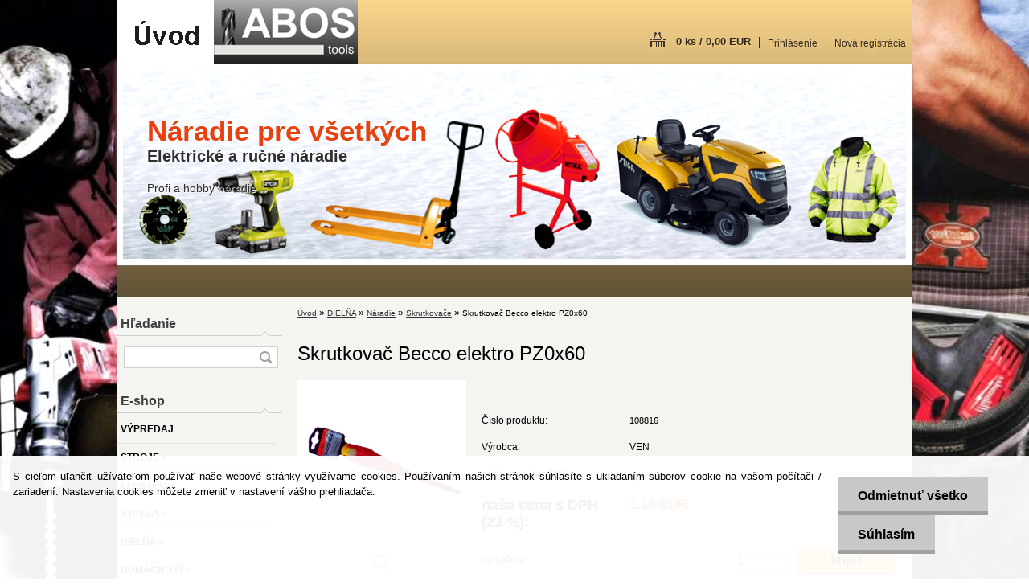

--- FILE ---
content_type: text/html; charset=utf-8
request_url: https://www.abos.sk/Skrutkovac-Becco-elektro-PZ0x60-d150.htm
body_size: 20344
content:

    <!DOCTYPE html>
    <html xmlns:og="http://ogp.me/ns#" xmlns:fb="http://www.facebook.com/2008/fbml" lang="sk" class="tmpl__a01">
      <head>
          <script>
              window.cookie_preferences = getCookieSettings('cookie_preferences');
              window.cookie_statistics = getCookieSettings('cookie_statistics');
              window.cookie_marketing = getCookieSettings('cookie_marketing');

              function getCookieSettings(cookie_name) {
                  if (document.cookie.length > 0)
                  {
                      cookie_start = document.cookie.indexOf(cookie_name + "=");
                      if (cookie_start != -1)
                      {
                          cookie_start = cookie_start + cookie_name.length + 1;
                          cookie_end = document.cookie.indexOf(";", cookie_start);
                          if (cookie_end == -1)
                          {
                              cookie_end = document.cookie.length;
                          }
                          return unescape(document.cookie.substring(cookie_start, cookie_end));
                      }
                  }
                  return false;
              }
          </script>
                <title>DIELŇA | Skrutkovač Becco elektro PZ0x60 | ABOS.sk - Elektrické a ručné náradie </title>
        <script type="text/javascript">var action_unavailable='action_unavailable';var id_language = 'sk';var id_country_code = 'SK';var language_code = 'sk-SK';var path_request = '/request.php';var type_request = 'POST';var cache_break = "2518"; var enable_console_debug = false; var enable_logging_errors = false;var administration_id_language = 'sk';var administration_id_country_code = 'SK';</script>          <script type="text/javascript" src="//ajax.googleapis.com/ajax/libs/jquery/1.8.3/jquery.min.js"></script>
          <script type="text/javascript" src="//code.jquery.com/ui/1.12.1/jquery-ui.min.js" ></script>
                  <script src="/wa_script/js/jquery.hoverIntent.minified.js?_=2025-01-22-11-52" type="text/javascript"></script>
        <script type="text/javascript" src="/admin/jscripts/jquery.qtip.min.js?_=2025-01-22-11-52"></script>
                  <script src="/wa_script/js/jquery.selectBoxIt.min.js?_=2025-01-22-11-52" type="text/javascript"></script>
                  <script src="/wa_script/js/bs_overlay.js?_=2025-01-22-11-52" type="text/javascript"></script>
        <script src="/wa_script/js/bs_design.js?_=2025-01-22-11-52" type="text/javascript"></script>
        <script src="/admin/jscripts/wa_translation.js?_=2025-01-22-11-52" type="text/javascript"></script>
        <link rel="stylesheet" type="text/css" href="/css/jquery.selectBoxIt.wa_script.css?_=2025-01-22-11-52" media="screen, projection">
        <link rel="stylesheet" type="text/css" href="/css/jquery.qtip.lupa.css?_=2025-01-22-11-52">
                  <link rel="stylesheet" type="text/css" href="/css/font-awesome.min.css?_=2025-01-22-11-52">
        
                  <script type="text/javascript">
            if (window.addEventListener) {
              window.addEventListener("load", initLytebox, false);
            } else if (window.attachEvent) {
              window.attachEvent("onload", initLytebox);
            } else {
              window.onload = function() {
                initLytebox();
              }
            }
            function initLytebox() {
              myLytebox = new LyteBox();
            }
          </script>
          <script type="text/javascript">
      function init_products_hovers()
      {
        jQuery(".product").hoverIntent({
          over: function(){
            jQuery(this).find(".icons_width_hack").animate({width: "130px"}, 300, function(){});
          } ,
          out: function(){
            jQuery(this).find(".icons_width_hack").animate({width: "10px"}, 300, function(){});
          },
          interval: 40
        });
      }
      jQuery(document).ready(function(){

        jQuery(".param select, .sorting select").selectBoxIt();

        jQuery(".productFooter").click(function()
        {
          var $product_detail_link = jQuery(this).parent().find("a:first");

          if($product_detail_link.length && $product_detail_link.attr("href"))
          {
            window.location.href = $product_detail_link.attr("href");
          }
        });
        init_products_hovers();
        
        ebar_details_visibility = {};
        ebar_details_visibility["user"] = false;
        ebar_details_visibility["basket"] = false;

        ebar_details_timer = {};
        ebar_details_timer["user"] = setTimeout(function(){},100);
        ebar_details_timer["basket"] = setTimeout(function(){},100);

        function ebar_set_show($caller)
        {
          var $box_name = $($caller).attr("id").split("_")[0];

          ebar_details_visibility["user"] = false;
          ebar_details_visibility["basket"] = false;

          ebar_details_visibility[$box_name] = true;

          resolve_ebar_set_visibility("user");
          resolve_ebar_set_visibility("basket");
        }

        function ebar_set_hide($caller)
        {
          var $box_name = $($caller).attr("id").split("_")[0];

          ebar_details_visibility[$box_name] = false;

          clearTimeout(ebar_details_timer[$box_name]);
          ebar_details_timer[$box_name] = setTimeout(function(){resolve_ebar_set_visibility($box_name);},300);
        }

        function resolve_ebar_set_visibility($box_name)
        {
          if(   ebar_details_visibility[$box_name]
             && jQuery("#"+$box_name+"_detail").is(":hidden"))
          {
            jQuery("#"+$box_name+"_detail").slideDown(300);
          }
          else if(   !ebar_details_visibility[$box_name]
                  && jQuery("#"+$box_name+"_detail").not(":hidden"))
          {
            jQuery("#"+$box_name+"_detail").slideUp(0, function() {
              $(this).css({overflow: ""});
            });
          }
        }

        
        jQuery("#user_icon").hoverIntent({
          over: function(){
            ebar_set_show(this);
            
          } ,
          out: function(){
            ebar_set_hide(this);
          },
          interval: 40
        });
        
        jQuery("#user_icon").click(function(e)
        {
          if(jQuery(e.target).attr("id") == "user_icon")
          {
            window.location.href = "https://www.abos.sk/tesmat-sk/e-login/";
          }
        });

        jQuery("#basket_icon").click(function(e)
        {
          if(jQuery(e.target).attr("id") == "basket_icon")
          {
            window.location.href = "https://www.abos.sk/tesmat-sk/e-basket/";
          }
        });
      
      });
    </script>        <meta http-equiv="Content-language" content="sk">
        <meta http-equiv="Content-Type" content="text/html; charset=utf-8">
        <meta name="language" content="slovak">
        <meta name="keywords" content="skrutkovač,becco,elektro,pz0x60">
        <meta name="description" content="Skrutkovač Becco elektro PZ0x60">
        <meta name="revisit-after" content="1 Days">
        <meta name="distribution" content="global">
        <meta name="expires" content="never">
                  <meta name="expires" content="never">
                    <link rel="previewimage" href="https://www.abos.sk/fotky29589/fotos/108816.jpg" />
                    <link rel="canonical" href="https://www.abos.sk/Skrutkovac-Becco-elektro-PZ0x60-d150.htm?tab=description"/>
          <meta property="og:image" content="http://www.abos.sk/fotky29589/fotos/108816.jpg" />
<meta property="og:image:secure_url" content="https://www.abos.sk/fotky29589/fotos/108816.jpg" />
<meta property="og:image:type" content="image/jpeg" />
<meta property="og:url" content="http://www.abos.sk/tesmat-sk/eshop/750-1-DIELNA/0/5/150-Skrutkovac-Becco-elektro-PZ0x60" />
<meta property="og:title" content="Skrutkovač Becco elektro PZ0x60" />
<meta property="og:description" content="Skrutkovač Becco elektro PZ0x60" />
<meta property="og:type" content="product" />
<meta property="og:site_name" content="ABOS.sk - Elektrické a ručné náradie " />

<meta name="google-site-verification" content="UA-4863984-22"/>            <meta name="robots" content="index, follow">
                      <link rel="stylesheet" type="text/css" href="/css/main_b.php?t=tab&amp;v=ver1&amp;time=2025-01-22-11-52&amp;sablona=nove/a01/a01yellow&amp;r=n&amp;u=a" media="screen">
                  <link rel="stylesheet" type="text/css" href="/css/lang_dependent_css/lang_sk.css?_=2025-01-22-11-52" media="screen, projection">
                  <link rel="stylesheet" type="text/css" href="/sablony/nove/a01/a01yellow/css/colors.css?_=2025-01-22-11-52" media="screen, projection">
          <link rel="stylesheet" type="text/css" href="/sablony/nove/a01/a01yellow/css/user.css?_=2025-01-22-11-52" media="screen, projection">
                <!--[if IE 6]><style type="text/css">.leftmenu li {float:left; left: -1px;} .bgLupa{margin-top: -35px; margin-left: -370px;}</style><![endif]-->
      <!--[if lte IE 7]><style type="text/css">#main-menu {z-index: 100; position: absolute; float: left;width: 990px;}</style><![endif]-->
      <!--[if IE 7]><style type="text/css">.leftmenu li {position: relative; width: 100%; height: 39px;margin-bottom: -5px;}</style><![endif]-->
          <!--[if lt IE 8]>
          <link rel="Stylesheet" href="//
          www.webareal.sk/css/main_ie.php?t=tab&amp;v=&amp;r=n&amp;u=a" type="text/css" media="screen, projection">
          <style type="text/css">
          body {behavior: url(/css/csshover.htc);}
          </style>
          <![endif]-->
              <link rel='stylesheet' type='text/css' href='/wa_script/js/styles.css?_=2025-01-22-11-52'>
        <script language='javascript' type='text/javascript' src='/wa_script/js/javascripts.js?_=2025-01-22-11-52'></script>
        <script language='javascript' type='text/javascript' src='/wa_script/js/check_tel.js?_=2025-01-22-11-52'></script>
          <script src="/assets/javascripts/buy_button.js?_=2025-01-22-11-52"></script>
            <script type="text/javascript" src="/wa_script/js/bs_user.js?_=2025-01-22-11-52"></script>
        <script type="text/javascript" src="/wa_script/js/bs_fce.js?_=2025-01-22-11-52"></script>
        <script type="text/javascript" src="/wa_script/js/bs_fixed_bar.js?_=2025-01-22-11-52"></script>
        <script type="text/javascript" src="/bohemiasoft/js/bs.js?_=2025-01-22-11-52"></script>
        <script src="/wa_script/js/jquery.number.min.js?_=2025-01-22-11-52" type="text/javascript"></script>
        <script type="text/javascript">
            BS.User.id = 29589;
            BS.User.domain = "tesmat-sk";
            BS.User.is_responsive_layout = false;
            BS.User.max_search_query_length = 50;
            BS.User.max_autocomplete_words_count = 5;

            WA.Translation._autocompleter_ambiguous_query = ' Hľadaný výraz je pre našeptávač príliš všeobecný. Zadajte prosím ďalšie znaky, slová alebo pokračujte odoslaním formulára pre vyhľadávanie.';
            WA.Translation._autocompleter_no_results_found = ' Neboli nájdené žiadne produkty ani kategórie.';
            WA.Translation._error = " Chyba";
            WA.Translation._success = " Úspech";
            WA.Translation._warning = " Upozornenie";
            WA.Translation._multiples_inc_notify = '<p class="multiples-warning"><strong>Tento produkt je možné objednať iba v násobkoch #inc#. </strong><br><small>Vami zadaný počet kusov bol navýšený podľa tohto násobku.</small></p>';
            WA.Translation._shipping_change_selected = " Zmeniť...";
            WA.Translation._shipping_deliver_to_address = "_shipping_deliver_to_address";

            BS.Design.template = {
              name: "a01",
              is_selected: function(name) {
                if(Array.isArray(name)) {
                  return name.indexOf(this.name) > -1;
                } else {
                  return name === this.name;
                }
              }
            };
            BS.Design.isLayout3 = false;
            BS.Design.templates = {
              TEMPLATE_ARGON: "argon",TEMPLATE_NEON: "neon",TEMPLATE_CARBON: "carbon",TEMPLATE_XENON: "xenon",TEMPLATE_AURUM: "aurum",TEMPLATE_CUPRUM: "cuprum",TEMPLATE_ERBIUM: "erbium",TEMPLATE_CADMIUM: "cadmium",TEMPLATE_BARIUM: "barium",TEMPLATE_CHROMIUM: "chromium",TEMPLATE_SILICIUM: "silicium",TEMPLATE_IRIDIUM: "iridium",TEMPLATE_INDIUM: "indium",TEMPLATE_OXYGEN: "oxygen",TEMPLATE_HELIUM: "helium",TEMPLATE_FLUOR: "fluor",TEMPLATE_FERRUM: "ferrum",TEMPLATE_TERBIUM: "terbium",TEMPLATE_URANIUM: "uranium",TEMPLATE_ZINCUM: "zincum",TEMPLATE_CERIUM: "cerium",TEMPLATE_KRYPTON: "krypton",TEMPLATE_THORIUM: "thorium",TEMPLATE_ETHERUM: "etherum",TEMPLATE_KRYPTONIT: "kryptonit",TEMPLATE_TITANIUM: "titanium",TEMPLATE_PLATINUM: "platinum"            };
        </script>
        <style type="text/css">
               <!--#site_logo{
                  width: 540px;
                  height: 80px;
                  background-image: url('/fotky29589/design_setup/images/custom_image_logo.jpg?cache_time=1404990123');
                  background-repeat: no-repeat;
                  
                }#header{
                    width: 974px;
                    height: 234px;
                    background-image: url('/fotky29589/design_setup/images/custom_image_header.jpg?cache_time=1404990123');
                                                      background-repeat: no-repeat;
                    font-family: 'Arial CE', 'Helvetica CE', Arial, helvetica, sans-serif;
                    
                  }#page_background{
                     position: relative;
                     width: 1000px;
                     margin: auto;
                     background: none;
                  }#page{
                    background-image: url('/fotky29589/design_setup/images/custom_image_background.jpg?cache_time=1404990123');
                    background-repeat: no-repeat;
                    background-position: 50% 0%;
                    background-attachment: scroll;
                    background-color: #cecaca;
                    position: relative;
                  }#masterpage { 
          background-image: url('/fotky29589/design_setup/images/custom_image_centerpage.jpg?cache_time=1404990123');
          border: black;
          background-repeat: no-repeat;
          background-position: 50% 0%;
          background-color: #f5f3f0;
        }#aroundpage{
                  
                  background-repeat: no-repeat;
                  background-position: 0px 0px;
                  background-color: #f4f4f0;
                }.bgLupa{
                  padding: 0;
                  border: none;
                }

 :root { 
 }
-->
                </style>          <link rel="stylesheet" type="text/css" href="/fotky29589/design_setup/css/user_defined.css?_=1401099326" media="screen, projection">
                    <script type="text/javascript" src="/admin/jscripts/wa_dialogs.js?_=2025-01-22-11-52"></script>
            <script>
      $(document).ready(function() {
        if (getCookie('show_cookie_message' + '_29589_sk') != 'no') {
          if($('#cookies-agreement').attr('data-location') === '0')
          {
            $('.cookies-wrapper').css("top", "0px");
          }
          else
          {
            $('.cookies-wrapper').css("bottom", "0px");
          }
          $('.cookies-wrapper').show();
        }

        $('#cookies-notify__close').click(function() {
          setCookie('show_cookie_message' + '_29589_sk', 'no');
          $('#cookies-agreement').slideUp();
          $("#masterpage").attr("style", "");
          setCookie('cookie_preferences', 'true');
          setCookie('cookie_statistics', 'true');
          setCookie('cookie_marketing', 'true');
          window.cookie_preferences = true;
          window.cookie_statistics = true;
          window.cookie_marketing = true;
          if(typeof gtag === 'function') {
              gtag('consent', 'update', {
                  'ad_storage': 'granted',
                  'analytics_storage': 'granted',
                  'ad_user_data': 'granted',
                  'ad_personalization': 'granted'
              });
          }
         return false;
        });

        $("#cookies-notify__disagree").click(function(){
            save_preferences();
        });

        $('#cookies-notify__preferences-button-close').click(function(){
            var cookies_notify_preferences = $("#cookies-notify-checkbox__preferences").is(':checked');
            var cookies_notify_statistics = $("#cookies-notify-checkbox__statistics").is(':checked');
            var cookies_notify_marketing = $("#cookies-notify-checkbox__marketing").is(':checked');
            save_preferences(cookies_notify_preferences, cookies_notify_statistics, cookies_notify_marketing);
        });

        function save_preferences(preferences = false, statistics = false, marketing = false)
        {
            setCookie('show_cookie_message' + '_29589_sk', 'no');
            $('#cookies-agreement').slideUp();
            $("#masterpage").attr("style", "");
            setCookie('cookie_preferences', preferences);
            setCookie('cookie_statistics', statistics);
            setCookie('cookie_marketing', marketing);
            window.cookie_preferences = preferences;
            window.cookie_statistics = statistics;
            window.cookie_marketing = marketing;
            if(marketing && typeof gtag === 'function')
            {
                gtag('consent', 'update', {
                    'ad_storage': 'granted'
                });
            }
            if(statistics && typeof gtag === 'function')
            {
                gtag('consent', 'update', {
                    'analytics_storage': 'granted',
                    'ad_user_data': 'granted',
                    'ad_personalization': 'granted',
                });
            }
            if(marketing === false && BS && BS.seznamIdentity) {
                BS.seznamIdentity.clearIdentity();
            }
        }

        /**
         * @param {String} cookie_name
         * @returns {String}
         */
        function getCookie(cookie_name) {
          if (document.cookie.length > 0)
          {
            cookie_start = document.cookie.indexOf(cookie_name + "=");
            if (cookie_start != -1)
            {
              cookie_start = cookie_start + cookie_name.length + 1;
              cookie_end = document.cookie.indexOf(";", cookie_start);
              if (cookie_end == -1)
              {
                cookie_end = document.cookie.length;
              }
              return unescape(document.cookie.substring(cookie_start, cookie_end));
            }
          }
          return "";
        }
        
        /**
         * @param {String} cookie_name
         * @param {String} value
         */
        function setCookie(cookie_name, value) {
          var time = new Date();
          time.setTime(time.getTime() + 365*24*60*60*1000); // + 1 rok
          var expires = "expires="+time.toUTCString();
          document.cookie = cookie_name + "=" + escape(value) + "; " + expires + "; path=/";
        }
      });
    </script>
            <script type="text/javascript" src="/wa_script/js/search_autocompleter.js?_=2025-01-22-11-52"></script>
                <link rel="stylesheet" type="text/css" href="/assets/vendor/magnific-popup/magnific-popup.css" />
      <script src="/assets/vendor/magnific-popup/jquery.magnific-popup.js"></script>
      <script type="text/javascript">
        BS.env = {
          decPoint: ",",
          basketFloatEnabled: false        };
      </script>
      <script type="text/javascript" src="/node_modules/select2/dist/js/select2.min.js"></script>
      <script type="text/javascript" src="/node_modules/maximize-select2-height/maximize-select2-height.min.js"></script>
      <script type="text/javascript">
        (function() {
          $.fn.select2.defaults.set("language", {
            noResults: function() {return " Žiadny záznam nebol nájdený"},
            inputTooShort: function(o) {
              var n = o.minimum - o.input.length;
              return "_input_too_short".replace("#N#", n);
            }
          });
          $.fn.select2.defaults.set("width", "100%")
        })();

      </script>
      <link type="text/css" rel="stylesheet" href="/node_modules/select2/dist/css/select2.min.css" />
      <script type="text/javascript" src="/wa_script/js/countdown_timer.js?_=2025-01-22-11-52"></script>
      <script type="text/javascript" src="/wa_script/js/app.js?_=2025-01-22-11-52"></script>
      <script type="text/javascript" src="/node_modules/jquery-validation/dist/jquery.validate.min.js"></script>

      
          </head>
      <body class="lang-sk not-home page-product-detail page-product-150 basket-empty vat-payer-y alternative-currency-n" >
        <a name="topweb"></a>
            <div id="cookies-agreement" class="cookies-wrapper" data-location="1"
         >
      <div class="cookies-notify-background"></div>
      <div class="cookies-notify" style="display:block!important;">
        <div class="cookies-notify__bar">
          <div class="cookies-notify__bar1">
            <div class="cookies-notify__text"
                                 >
                S cieľom uľahčiť užívateľom používať naše webové stránky využívame cookies. Používaním našich stránok súhlasíte s ukladaním súborov cookie na vašom počítači / zariadení. Nastavenia cookies môžete zmeniť v nastavení vášho prehliadača.            </div>
            <div class="cookies-notify__button">
                <a href="#" id="cookies-notify__disagree" class="secondary-btn"
                   style="color: #000000;
                           background-color: #c8c8c8;
                           opacity: 1"
                >Odmietnuť všetko</a>
              <a href="#" id="cookies-notify__close"
                 style="color: #000000;
                        background-color: #c8c8c8;
                        opacity: 1"
                >Súhlasím</a>
            </div>
          </div>
                    </div>
      </div>
    </div>
    
  <div id="page"><script type="text/javascript" src="/wa_script/js/wz_tooltip.js"></script><div id="page_background">      <div class="hack-box"><!-- HACK MIN WIDTH FOR IE 5, 5.5, 6  -->
                  <div id="masterpage" style="margin-bottom:95px;"><!-- MASTER PAGE -->
              <div id="header"><div id="site_logo" class="overflow_hidden"><a href="http://www.abos.sk" class="wwwroot_link" aria-label="Logo"></a></div>  <!-- header titles -->
  <div id="header_titles">
    <span class="name">Náradie pre všetkých&nbsp;</span>
    <span class="subname">Elektrické a ručné náradie&nbsp;</span>
    <span class="slogan">Profi a hobby náradie&nbsp;</span>
  </div>
  <!-- end header titles -->
  <div id="header_link_hack" class="overflow_hidden" style="width: 974px; height: 234px" ><a href="http://www.abos.sk" class="wwwroot_link"></a></div>          </div><!-- END HEADER -->
          
  <div id="ebar" class="" >
      <div id="ebar_left">
        <div class="img_login"><a href="/tesmat-sk/e-login/" target="_self" class="elink"  title="">Prihlásenie</a></div>
          <div class="img_reg"><a href="/tesmat-sk/e-register" target="_self" class="elink" title="">Nová registrácia</a></div>
      </div><!-- end ebar left -->

      <div id="ebar_right" ><!-- ebar right -->
        <div  id="ebar_right_content">
          <div class="img_cart">&nbsp;
            <a href="/tesmat-sk/e-basket" class="elink" rel="nofollow">0 ks / 0,00&nbsp;EUR
            </a>
          </div>
        </div>
      </div><!-- end ebar right --></div>          <div id="aroundpage"><!-- AROUND PAGE -->
            
      <!-- LEFT BOX -->
      <div id="left-box">
            <div id="left2"><!-- left2 -->
      <div id="inleft2"><!-- in left2 -->
        <div class="search"><!-- search -->
                    <form id="form_eshop_search" name="search" action="/search-engine.htm" method="GET" enctype="multipart/form-data">
            <label for="q" class="title_left2"> Hľadanie</label>
                        <p>
                <input name="q" type="text" class="inputBox" id="q" maxlength="50" >
              
              <input type="hidden" id="source_service" value="www.webareal.sk">  
                
                              <input type="submit" class="search_submit" aria-label="search"  value="">
                            </p>
                          <div id="search_setup_area">
                                    <input class="eshop_search_type" id="hledatjak2" checked="checked" type="radio" name="qm" value="2">
                    <label for="hledatjak2">Hľadať v tovare</label>
                    <br />
                                      <input class="eshop_search_type" id="hledatjak1"  type="radio" name="qm" value="1">
                  <label for="hledatjak1">Hľadať v článkoch</label>

                  <script type="text/javascript">

                    function resolve_search_mode_visibility()
                    {
                      if (jQuery('form[name=search] input').is(':focus'))
                      {
                        if (jQuery('#search_setup_area').is(':hidden'))
                        {
                          jQuery('#search_setup_area').slideDown(400);
                        }
                      }
                      else
                      {
                        if (jQuery('#search_setup_area').not(':hidden'))
                        {
                          jQuery('#search_setup_area').slideUp(400);
                        }
                      }
                    }

                    $('form[name=search] input').click(function() {
                      this.focus();
                    });

                    jQuery('form[name=search] input')
                            .focus(function() {
                              resolve_search_mode_visibility();
                            })
                            .blur(function() {
                              setTimeout(function() {
                                resolve_search_mode_visibility();
                              }, 1000);
                            });

                  </script>
                  </div>          </form>
                  </div><!-- end search -->
      </div><!-- end inleft2 -->
    </div><!-- end left2 -->
          <div class="menu-typ-2" id="left_eshop">
                <p class="title_left_eshop">E-shop</p>
          
        <div id="inleft_eshop">
          <div class="leftmenu">
                <ul class="root-eshop-menu">
              <li class="leftmenuDef category-menu-735 category-menu-order-1 category-menu-odd">
          <a href="/VYPREDAJ-c735_0_1.htm">            <strong>
              VÝPREDAJ            </strong>
            </a>        </li>

                <li class="sub leftmenuDef category-menu-747 category-menu-order-2 category-menu-even">
          <a href="/STROJE-c747_0_1.htm">            <strong>
              STROJE            </strong>
            &#187;      <!--[if IE 7]><!--></a><!--<![endif]-->
      <!--[if lte IE 6]><table><tr><td><![endif]-->
          <ul class="eshop-submenu level-2">
              <li class="sub leftmenuDef category-submenu-1203">
          <a href="/Akumulatory-nabijacky-c747_1203_2.htm">            <strong>
              Akumulátory / nabíjačky            </strong>
            &#187;      <!--[if IE 7]><!--></a><!--<![endif]-->
      <!--[if lte IE 6]><table><tr><td><![endif]-->
          <ul class="eshop-submenu level-3">
              <li class="leftmenuDef category-submenu-1686">
          <a href="/Akumulatory-c747_1686_3.htm">            <strong>
              Akumulátory            </strong>
            </a>        </li>

                <li class="leftmenuDef category-submenu-1687">
          <a href="/Nabijacky-c747_1687_3.htm">            <strong>
              Nabíjačky             </strong>
            </a>        </li>

                <li class="leftmenuDef category-submenu-1688">
          <a href="/Sety-c747_1688_3.htm">            <strong>
              Sety            </strong>
            </a>        </li>

            </ul>
      <style>
        #left-box .remove_point a::before
        {
          display: none;
        }
      </style>
          <!--[if lte IE 6]></td></tr></table></a><![endif]-->
      </a>        </li>

                <li class="sub leftmenuDef category-submenu-1689">
          <a href="/Brusky-c747_1689_2.htm">            <strong>
              Brusky            </strong>
            &#187;      <!--[if IE 7]><!--></a><!--<![endif]-->
      <!--[if lte IE 6]><table><tr><td><![endif]-->
          <ul class="eshop-submenu level-3">
              <li class="leftmenuDef category-submenu-1690">
          <a href="/Delta-c747_1690_3.htm">            <strong>
              Delta            </strong>
            </a>        </li>

                <li class="leftmenuDef category-submenu-1691">
          <a href="/Excentricke-c747_1691_3.htm">            <strong>
              Excentrické             </strong>
            </a>        </li>

                <li class="leftmenuDef category-submenu-1692">
          <a href="/Kotucove-c747_1692_3.htm">            <strong>
              Kotúčové            </strong>
            </a>        </li>

                <li class="leftmenuDef category-submenu-1693">
          <a href="/Ostatne-c747_1693_3.htm">            <strong>
              Ostatné            </strong>
            </a>        </li>

                <li class="leftmenuDef category-submenu-1694">
          <a href="/Pasove-c747_1694_3.htm">            <strong>
              Pásové            </strong>
            </a>        </li>

                <li class="leftmenuDef category-submenu-1695">
          <a href="/Pasove-c747_1695_3.htm">            <strong>
              Pásové            </strong>
            </a>        </li>

                <li class="leftmenuDef category-submenu-1696">
          <a href="/Priame-c747_1696_3.htm">            <strong>
              Priame            </strong>
            </a>        </li>

                <li class="leftmenuDef category-submenu-1697">
          <a href="/Sadrokarton-c747_1697_3.htm">            <strong>
              Sadrokartón            </strong>
            </a>        </li>

                <li class="leftmenuDef category-submenu-1698">
          <a href="/Uhlove-c747_1698_3.htm">            <strong>
              Uhlové            </strong>
            </a>        </li>

                <li class="leftmenuDef category-submenu-1699">
          <a href="/Vibracne-c747_1699_3.htm">            <strong>
              Vibračné            </strong>
            </a>        </li>

            </ul>
      <style>
        #left-box .remove_point a::before
        {
          display: none;
        }
      </style>
          <!--[if lte IE 6]></td></tr></table></a><![endif]-->
      </a>        </li>

                <li class="leftmenuDef category-submenu-1700">
          <a href="/Cerpadla-c747_1700_2.htm">            <strong>
              Čerpadlá             </strong>
            </a>        </li>

                <li class="leftmenuDef category-submenu-1701">
          <a href="/Cistiace-stroje-c747_1701_2.htm">            <strong>
              Čistiace stroje             </strong>
            </a>        </li>

                <li class="leftmenuDef category-submenu-1702">
          <a href="/Fukace-vysavace-c747_1702_2.htm">            <strong>
              Fúkače / vysávače             </strong>
            </a>        </li>

                <li class="leftmenuDef category-submenu-1703">
          <a href="/Frezky-c747_1703_2.htm">            <strong>
              Frézky             </strong>
            </a>        </li>

                <li class="leftmenuDef category-submenu-1704">
          <a href="/Hobliky-c747_1704_2.htm">            <strong>
              Hoblíky             </strong>
            </a>        </li>

                <li class="leftmenuDef category-submenu-1705">
          <a href="/Teplovzdusne-pistole-c747_1705_2.htm">            <strong>
              Teplovzdušné pištole             </strong>
            </a>        </li>

                <li class="sub leftmenuDef category-submenu-1660">
          <a href="/Klincovacky-Sponkovacky-c747_1660_2.htm">            <strong>
              Klincovačky / Sponkovačky            </strong>
            &#187;      <!--[if IE 7]><!--></a><!--<![endif]-->
      <!--[if lte IE 6]><table><tr><td><![endif]-->
          <ul class="eshop-submenu level-3">
              <li class="leftmenuDef category-submenu-1661">
          <a href="/Aku-klincovacky-c747_1661_3.htm">            <strong>
              Aku klincovačky            </strong>
            </a>        </li>

                <li class="leftmenuDef category-submenu-1706">
          <a href="/Aku-sponkovacky-c747_1706_3.htm">            <strong>
              Aku sponkovačky            </strong>
            </a>        </li>

                <li class="leftmenuDef category-submenu-1707">
          <a href="/Klincovacky-sponkovacky-c747_1707_3.htm">            <strong>
              Klincovačky / sponkovačky             </strong>
            </a>        </li>

                <li class="leftmenuDef category-submenu-1662">
          <a href="/Calunnicke-sponkovacky-c747_1662_3.htm">            <strong>
              Čalúnnické sponkovačky            </strong>
            </a>        </li>

                <li class="sub leftmenuDef category-submenu-1664">
          <a href="/Nastroje-mechanicke-c747_1664_3.htm">            <strong>
              Nástroje mechanické            </strong>
            &#187;      <!--[if IE 7]><!--></a><!--<![endif]-->
      <!--[if lte IE 6]><table><tr><td><![endif]-->
          <ul class="eshop-submenu level-4">
              <li class="leftmenuDef category-submenu-1708">
          <a href="/Mechanicke-nastr-pre-C-kruzky-c747_1708_4.htm">            <strong>
              Mechanické nástr. pre C-krúžky            </strong>
            </a>        </li>

                <li class="leftmenuDef category-submenu-1709">
          <a href="/Mechanicke-Zosivacky-c747_1709_4.htm">            <strong>
              Mechanické Zošívačky             </strong>
            </a>        </li>

                <li class="leftmenuDef category-submenu-1710">
          <a href="/Mechanicke-Sponkovacky-c747_1710_4.htm">            <strong>
              Mechanické Sponkovačky            </strong>
            </a>        </li>

            </ul>
      <style>
        #left-box .remove_point a::before
        {
          display: none;
        }
      </style>
          <!--[if lte IE 6]></td></tr></table></a><![endif]-->
      </a>        </li>

                <li class="leftmenuDef category-submenu-1670">
          <a href="/Pneumaticke-sponkovacky-c747_1670_3.htm">            <strong>
              Pneumatické sponkovačky            </strong>
            </a>        </li>

                <li class="leftmenuDef category-submenu-1672">
          <a href="/Stolarske-klincovacky-c747_1672_3.htm">            <strong>
              Stolárske klincovačky            </strong>
            </a>        </li>

                <li class="leftmenuDef category-submenu-1671">
          <a href="/Prislusenstvo-c747_1671_3.htm">            <strong>
              Príslušenstvo            </strong>
            </a>        </li>

            </ul>
      <style>
        #left-box .remove_point a::before
        {
          display: none;
        }
      </style>
          <!--[if lte IE 6]></td></tr></table></a><![endif]-->
      </a>        </li>

                <li class="leftmenuDef category-submenu-1711">
          <a href="/Kladiva-c747_1711_2.htm">            <strong>
              Kladivá            </strong>
            </a>        </li>

                <li class="sub leftmenuDef category-submenu-1712">
          <a href="/Krovinorezy-vyzinace-c747_1712_2.htm">            <strong>
              Krovinorezy / vyžínače             </strong>
            &#187;      <!--[if IE 7]><!--></a><!--<![endif]-->
      <!--[if lte IE 6]><table><tr><td><![endif]-->
          <ul class="eshop-submenu level-3">
              <li class="leftmenuDef category-submenu-1716">
          <a href="/Prislusenstvo-c747_1716_3.htm">            <strong>
              Príslušenstvo             </strong>
            </a>        </li>

            </ul>
      <style>
        #left-box .remove_point a::before
        {
          display: none;
        }
      </style>
          <!--[if lte IE 6]></td></tr></table></a><![endif]-->
      </a>        </li>

                <li class="leftmenuDef category-submenu-1713">
          <a href="/Kultivatory-vertikutatory-c747_1713_2.htm">            <strong>
              Kultivátory / vertikutátory             </strong>
            </a>        </li>

                <li class="leftmenuDef category-submenu-1658">
          <a href="/Kompresory-c747_1658_2.htm">            <strong>
              Kompresory            </strong>
            </a>        </li>

                <li class="leftmenuDef category-submenu-1714">
          <a href="/Lesticky-c747_1714_2.htm">            <strong>
              Leštičky             </strong>
            </a>        </li>

                <li class="sub leftmenuDef category-submenu-1717">
          <a href="/Lisy-c747_1717_2.htm">            <strong>
              Lisy            </strong>
            &#187;      <!--[if IE 7]><!--></a><!--<![endif]-->
      <!--[if lte IE 6]><table><tr><td><![endif]-->
          <ul class="eshop-submenu level-3">
              <li class="leftmenuDef category-submenu-1718">
          <a href="/Mazacie-c747_1718_3.htm">            <strong>
              Mazacie             </strong>
            </a>        </li>

                <li class="leftmenuDef category-submenu-1719">
          <a href="/Na-kartuse-c747_1719_3.htm">            <strong>
              Na kartuše             </strong>
            </a>        </li>

            </ul>
      <style>
        #left-box .remove_point a::before
        {
          display: none;
        }
      </style>
          <!--[if lte IE 6]></td></tr></table></a><![endif]-->
      </a>        </li>

                <li class="leftmenuDef category-submenu-1720">
          <a href="/Miesadla-c747_1720_2.htm">            <strong>
              Miešadlá             </strong>
            </a>        </li>

                <li class="sub leftmenuDef category-submenu-1721">
          <a href="/Multifunkcne-stroje-c747_1721_2.htm">            <strong>
              Multifunkčné stroje             </strong>
            &#187;      <!--[if IE 7]><!--></a><!--<![endif]-->
      <!--[if lte IE 6]><table><tr><td><![endif]-->
          <ul class="eshop-submenu level-3">
              <li class="leftmenuDef category-submenu-1722">
          <a href="/Stroje-c747_1722_3.htm">            <strong>
              Stroje             </strong>
            </a>        </li>

                <li class="leftmenuDef category-submenu-1723">
          <a href="/Viacucelove-systemy-c747_1723_3.htm">            <strong>
              Viacúčelové systémy             </strong>
            </a>        </li>

            </ul>
      <style>
        #left-box .remove_point a::before
        {
          display: none;
        }
      </style>
          <!--[if lte IE 6]></td></tr></table></a><![endif]-->
      </a>        </li>

                <li class="leftmenuDef category-submenu-1724">
          <a href="/Na-zahradu-c747_1724_2.htm">            <strong>
              Na záhradu             </strong>
            </a>        </li>

                <li class="leftmenuDef category-submenu-1725">
          <a href="/Noznice-na-konare-c747_1725_2.htm">            <strong>
              Nožnice na konáre             </strong>
            </a>        </li>

                <li class="leftmenuDef category-submenu-1726">
          <a href="/Ostatne-c747_1726_2.htm">            <strong>
              Ostatné             </strong>
            </a>        </li>

                <li class="sub leftmenuDef category-submenu-1728">
          <a href="/Pily-c747_1728_2.htm">            <strong>
              Píly             </strong>
            &#187;      <!--[if IE 7]><!--></a><!--<![endif]-->
      <!--[if lte IE 6]><table><tr><td><![endif]-->
          <ul class="eshop-submenu level-3">
              <li class="leftmenuDef category-submenu-1729">
          <a href="/Okruzne-c747_1729_3.htm">            <strong>
              Okružné            </strong>
            </a>        </li>

                <li class="leftmenuDef category-submenu-1730">
          <a href="/Pasove-c747_1730_3.htm">            <strong>
              Pásové             </strong>
            </a>        </li>

                <li class="leftmenuDef category-submenu-1731">
          <a href="/Pokosove-c747_1731_3.htm">            <strong>
              Pokosové             </strong>
            </a>        </li>

                <li class="leftmenuDef category-submenu-1732">
          <a href="/Priamociare-c747_1732_3.htm">            <strong>
              Priamočiare            </strong>
            </a>        </li>

                <li class="leftmenuDef category-submenu-1739">
          <a href="/Stolne-c747_1739_3.htm">            <strong>
              Stolné            </strong>
            </a>        </li>

                <li class="leftmenuDef category-submenu-1733">
          <a href="/Sablove-c747_1733_3.htm">            <strong>
              Šabľové             </strong>
            </a>        </li>

            </ul>
      <style>
        #left-box .remove_point a::before
        {
          display: none;
        }
      </style>
          <!--[if lte IE 6]></td></tr></table></a><![endif]-->
      </a>        </li>

                <li class="sub leftmenuDef category-submenu-1734">
          <a href="/Pistole-c747_1734_2.htm">            <strong>
              Pištole            </strong>
            &#187;      <!--[if IE 7]><!--></a><!--<![endif]-->
      <!--[if lte IE 6]><table><tr><td><![endif]-->
          <ul class="eshop-submenu level-3">
              <li class="leftmenuDef category-submenu-1735">
          <a href="/Striekacie-pistole-c747_1735_3.htm">            <strong>
              Striekacie pištole             </strong>
            </a>        </li>

                <li class="leftmenuDef category-submenu-1736">
          <a href="/Vzduchove-pistole-c747_1736_3.htm">            <strong>
              Vzduchové pištole             </strong>
            </a>        </li>

            </ul>
      <style>
        #left-box .remove_point a::before
        {
          display: none;
        }
      </style>
          <!--[if lte IE 6]></td></tr></table></a><![endif]-->
      </a>        </li>

                <li class="leftmenuDef category-submenu-1737">
          <a href="/Plotostrihy-c747_1737_2.htm">            <strong>
              Plotostrihy             </strong>
            </a>        </li>

                <li class="leftmenuDef category-submenu-1738">
          <a href="/Postrekovace-c747_1738_2.htm">            <strong>
              Postrekovače             </strong>
            </a>        </li>

                <li class="leftmenuDef category-submenu-1740">
          <a href="/Prerezavacie-pily-c747_1740_2.htm">            <strong>
              Prerezávacie píly             </strong>
            </a>        </li>

                <li class="leftmenuDef category-submenu-1741">
          <a href="/Radio-c747_1741_2.htm">            <strong>
              Rádio             </strong>
            </a>        </li>

                <li class="leftmenuDef category-submenu-1742">
          <a href="/Retazove-pily-c747_1742_2.htm">            <strong>
              Reťazové píly             </strong>
            </a>        </li>

                <li class="leftmenuDef category-submenu-1673">
          <a href="/Rezacky-c747_1673_2.htm">            <strong>
              Rezačky            </strong>
            </a>        </li>

                <li class="leftmenuDef category-submenu-1727">
          <a href="/Spajky-c747_1727_2.htm">            <strong>
              Spájky             </strong>
            </a>        </li>

                <li class="leftmenuDef category-submenu-1743">
          <a href="/Sety-Combo-Packy-c747_1743_2.htm">            <strong>
              Sety-Combo Packy             </strong>
            </a>        </li>

                <li class="sub leftmenuDef category-submenu-1204">
          <a href="/Do-dielne-c747_1204_2.htm">            <strong>
              Do dielne            </strong>
            &#187;      <!--[if IE 7]><!--></a><!--<![endif]-->
      <!--[if lte IE 6]><table><tr><td><![endif]-->
          <ul class="eshop-submenu level-3">
              <li class="leftmenuDef category-submenu-1215">
          <a href="/Sety-c747_1215_3.htm">            <strong>
              Sety            </strong>
            </a>        </li>

                <li class="leftmenuDef category-submenu-1216">
          <a href="/Utahovaky-c747_1216_3.htm">            <strong>
              Uťahováky            </strong>
            </a>        </li>

                <li class="sub leftmenuDef category-submenu-1217">
          <a href="/Vrtacky-skrutkovace-c747_1217_3.htm">            <strong>
              Vŕtačky / skrutkovače            </strong>
            &#187;      <!--[if IE 7]><!--></a><!--<![endif]-->
      <!--[if lte IE 6]><table><tr><td><![endif]-->
          <ul class="eshop-submenu level-4">
              <li class="leftmenuDef category-submenu-1237">
          <a href="/Prislusenstvo-c747_1237_4.htm">            <strong>
              Príslušenstvo            </strong>
            </a>        </li>

                <li class="leftmenuDef category-submenu-1238">
          <a href="/Vrtacie-supravy-c747_1238_4.htm">            <strong>
              Vŕtacie súpravy            </strong>
            </a>        </li>

            </ul>
      <style>
        #left-box .remove_point a::before
        {
          display: none;
        }
      </style>
          <!--[if lte IE 6]></td></tr></table></a><![endif]-->
      </a>        </li>

                <li class="leftmenuDef category-submenu-1218">
          <a href="/Vysavace-c747_1218_3.htm">            <strong>
              Vysávače            </strong>
            </a>        </li>

            </ul>
      <style>
        #left-box .remove_point a::before
        {
          display: none;
        }
      </style>
          <!--[if lte IE 6]></td></tr></table></a><![endif]-->
      </a>        </li>

                <li class="sub leftmenuDef category-submenu-1239">
          <a href="/Do-domacnosti-c747_1239_2.htm">            <strong>
              Do domácnosti            </strong>
            &#187;      <!--[if IE 7]><!--></a><!--<![endif]-->
      <!--[if lte IE 6]><table><tr><td><![endif]-->
          <ul class="eshop-submenu level-3">
              <li class="leftmenuDef category-submenu-1242">
          <a href="/Vysavace-c747_1242_3.htm">            <strong>
              Vysávače            </strong>
            </a>        </li>

            </ul>
      <style>
        #left-box .remove_point a::before
        {
          display: none;
        }
      </style>
          <!--[if lte IE 6]></td></tr></table></a><![endif]-->
      </a>        </li>

                <li class="sub leftmenuDef category-submenu-1243">
          <a href="/Do-priemyslu-c747_1243_2.htm">            <strong>
              Do priemyslu            </strong>
            &#187;      <!--[if IE 7]><!--></a><!--<![endif]-->
      <!--[if lte IE 6]><table><tr><td><![endif]-->
          <ul class="eshop-submenu level-3">
              <li class="sub leftmenuDef category-submenu-1247">
          <a href="/Topidla-c747_1247_3.htm">            <strong>
              Topidla            </strong>
            &#187;      <!--[if IE 7]><!--></a><!--<![endif]-->
      <!--[if lte IE 6]><table><tr><td><![endif]-->
          <ul class="eshop-submenu level-4">
              <li class="leftmenuDef category-submenu-1248">
          <a href="/Elektricke-ohrievace-c747_1248_4.htm">            <strong>
              Elektrické ohrievače            </strong>
            </a>        </li>

            </ul>
      <style>
        #left-box .remove_point a::before
        {
          display: none;
        }
      </style>
          <!--[if lte IE 6]></td></tr></table></a><![endif]-->
      </a>        </li>

                <li class="leftmenuDef category-submenu-1253">
          <a href="/Ventilatory-c747_1253_3.htm">            <strong>
              Ventilátory            </strong>
            </a>        </li>

                <li class="leftmenuDef category-submenu-1254">
          <a href="/Vysavace-c747_1254_3.htm">            <strong>
              Vysávače            </strong>
            </a>        </li>

            </ul>
      <style>
        #left-box .remove_point a::before
        {
          display: none;
        }
      </style>
          <!--[if lte IE 6]></td></tr></table></a><![endif]-->
      </a>        </li>

                <li class="sub leftmenuDef category-submenu-1262">
          <a href="/Na-zahradu-c747_1262_2.htm">            <strong>
              Na záhradu            </strong>
            &#187;      <!--[if IE 7]><!--></a><!--<![endif]-->
      <!--[if lte IE 6]><table><tr><td><![endif]-->
          <ul class="eshop-submenu level-3">
              <li class="leftmenuDef category-submenu-1271">
          <a href="/Prevadzkove-kvapaliny-c747_1271_3.htm">            <strong>
              Prevádzkové kvapaliny            </strong>
            </a>        </li>

                <li class="leftmenuDef category-submenu-1272">
          <a href="/Retazove-pily-c747_1272_3.htm">            <strong>
              Reťazové píly            </strong>
            </a>        </li>

                <li class="leftmenuDef category-submenu-1273">
          <a href="/Kosacky-c747_1273_3.htm">            <strong>
              Kosačky            </strong>
            </a>        </li>

                <li class="leftmenuDef category-submenu-1274">
          <a href="/Tlakove-umyvacky-wapky-c747_1274_3.htm">            <strong>
              Tlakové umývačky, wapky            </strong>
            </a>        </li>

                <li class="leftmenuDef category-submenu-1677">
          <a href="/Stiepacky-a-drvice-c747_1677_3.htm">            <strong>
              Štiepačky a drviče            </strong>
            </a>        </li>

            </ul>
      <style>
        #left-box .remove_point a::before
        {
          display: none;
        }
      </style>
          <!--[if lte IE 6]></td></tr></table></a><![endif]-->
      </a>        </li>

            </ul>
      <style>
        #left-box .remove_point a::before
        {
          display: none;
        }
      </style>
          <!--[if lte IE 6]></td></tr></table></a><![endif]-->
      </a>        </li>

                <li class="sub leftmenuDef category-menu-748 category-menu-order-3 category-menu-odd">
          <a href="/ELEKTRO-c748_0_1.htm">            <strong>
              ELEKTRO            </strong>
            &#187;      <!--[if IE 7]><!--></a><!--<![endif]-->
      <!--[if lte IE 6]><table><tr><td><![endif]-->
          <ul class="eshop-submenu level-2">
              <li class="sub leftmenuDef category-submenu-1275">
          <a href="/JCB-baterie-c748_1275_2.htm">            <strong>
              JCB batérie            </strong>
            &#187;      <!--[if IE 7]><!--></a><!--<![endif]-->
      <!--[if lte IE 6]><table><tr><td><![endif]-->
          <ul class="eshop-submenu level-3">
              <li class="leftmenuDef category-submenu-1276">
          <a href="/Alkalicke-baterie-c748_1276_3.htm">            <strong>
              Alkalické batérie            </strong>
            </a>        </li>

                <li class="leftmenuDef category-submenu-1277">
          <a href="/OXI-Digital-baterie-c748_1277_3.htm">            <strong>
              OXI Digital batérie            </strong>
            </a>        </li>

                <li class="leftmenuDef category-submenu-1278">
          <a href="/Zinkovo-uhlikove-baterie-c748_1278_3.htm">            <strong>
              Zinkovo-uhlíkové batérie            </strong>
            </a>        </li>

                <li class="leftmenuDef category-submenu-1279">
          <a href="/Specialne-baterie-c748_1279_3.htm">            <strong>
              Špeciálne batérie            </strong>
            </a>        </li>

                <li class="leftmenuDef category-submenu-1280">
          <a href="/NiMH-nabijacie-baterie-c748_1280_3.htm">            <strong>
              NiMH nabíjacie batérie            </strong>
            </a>        </li>

            </ul>
      <style>
        #left-box .remove_point a::before
        {
          display: none;
        }
      </style>
          <!--[if lte IE 6]></td></tr></table></a><![endif]-->
      </a>        </li>

                <li class="leftmenuDef category-submenu-1281">
          <a href="/Casove-spinace-c748_1281_2.htm">            <strong>
              Časové spínače            </strong>
            </a>        </li>

                <li class="leftmenuDef category-submenu-1283">
          <a href="/Ostatne-c748_1283_2.htm">            <strong>
              Ostatné            </strong>
            </a>        </li>

                <li class="sub leftmenuDef category-submenu-1284">
          <a href="/Predlzovacie-privody-c748_1284_2.htm">            <strong>
              Predlžovacie prívody            </strong>
            &#187;      <!--[if IE 7]><!--></a><!--<![endif]-->
      <!--[if lte IE 6]><table><tr><td><![endif]-->
          <ul class="eshop-submenu level-3">
              <li class="leftmenuDef category-submenu-1285">
          <a href="/Bubny-c748_1285_3.htm">            <strong>
              Bubny            </strong>
            </a>        </li>

                <li class="leftmenuDef category-submenu-1286">
          <a href="/Flexo-snury-c748_1286_3.htm">            <strong>
              Flexo šnúry            </strong>
            </a>        </li>

                <li class="leftmenuDef category-submenu-1287">
          <a href="/Prepatove-ochrany-c748_1287_3.htm">            <strong>
              Prepäťové ochrany            </strong>
            </a>        </li>

            </ul>
      <style>
        #left-box .remove_point a::before
        {
          display: none;
        }
      </style>
          <!--[if lte IE 6]></td></tr></table></a><![endif]-->
      </a>        </li>

                <li class="sub leftmenuDef category-submenu-1289">
          <a href="/Reflektory-c748_1289_2.htm">            <strong>
              Reflektory            </strong>
            &#187;      <!--[if IE 7]><!--></a><!--<![endif]-->
      <!--[if lte IE 6]><table><tr><td><![endif]-->
          <ul class="eshop-submenu level-3">
              <li class="leftmenuDef category-submenu-1290">
          <a href="/Halogen-c748_1290_3.htm">            <strong>
              Halogén            </strong>
            </a>        </li>

                <li class="leftmenuDef category-submenu-1291">
          <a href="/LED-c748_1291_3.htm">            <strong>
              LED            </strong>
            </a>        </li>

            </ul>
      <style>
        #left-box .remove_point a::before
        {
          display: none;
        }
      </style>
          <!--[if lte IE 6]></td></tr></table></a><![endif]-->
      </a>        </li>

                <li class="sub leftmenuDef category-submenu-1292">
          <a href="/Svietidla-c748_1292_2.htm">            <strong>
              Svietidlá            </strong>
            &#187;      <!--[if IE 7]><!--></a><!--<![endif]-->
      <!--[if lte IE 6]><table><tr><td><![endif]-->
          <ul class="eshop-submenu level-3">
              <li class="leftmenuDef category-submenu-1293">
          <a href="/Halogen-c748_1293_3.htm">            <strong>
              Halogén            </strong>
            </a>        </li>

                <li class="leftmenuDef category-submenu-1294">
          <a href="/LED-c748_1294_3.htm">            <strong>
              LED            </strong>
            </a>        </li>

            </ul>
      <style>
        #left-box .remove_point a::before
        {
          display: none;
        }
      </style>
          <!--[if lte IE 6]></td></tr></table></a><![endif]-->
      </a>        </li>

                <li class="sub leftmenuDef category-submenu-1295">
          <a href="/Svetla-c748_1295_2.htm">            <strong>
              Svetlá            </strong>
            &#187;      <!--[if IE 7]><!--></a><!--<![endif]-->
      <!--[if lte IE 6]><table><tr><td><![endif]-->
          <ul class="eshop-submenu level-3">
              <li class="leftmenuDef category-submenu-1296">
          <a href="/Aku-dobijaci-c748_1296_3.htm">            <strong>
              Aku / dobíjací            </strong>
            </a>        </li>

                <li class="leftmenuDef category-submenu-1297">
          <a href="/Blikacky-c748_1297_3.htm">            <strong>
              Blikačky            </strong>
            </a>        </li>

                <li class="leftmenuDef category-submenu-1298">
          <a href="/Celovky-c748_1298_3.htm">            <strong>
              Čelovky            </strong>
            </a>        </li>

                <li class="leftmenuDef category-submenu-1299">
          <a href="/Vreckove-svietidla-c748_1299_3.htm">            <strong>
              Vreckové svietidlá            </strong>
            </a>        </li>

                <li class="leftmenuDef category-submenu-1300">
          <a href="/Montazne-lampy-c748_1300_3.htm">            <strong>
              Montážne lampy            </strong>
            </a>        </li>

            </ul>
      <style>
        #left-box .remove_point a::before
        {
          display: none;
        }
      </style>
          <!--[if lte IE 6]></td></tr></table></a><![endif]-->
      </a>        </li>

                <li class="leftmenuDef category-submenu-1301">
          <a href="/Tavne-pistole-c748_1301_2.htm">            <strong>
              Tavné pištole            </strong>
            </a>        </li>

                <li class="leftmenuDef category-submenu-1302">
          <a href="/Vypinace-c748_1302_2.htm">            <strong>
              Vypínače            </strong>
            </a>        </li>

                <li class="sub leftmenuDef category-submenu-1303">
          <a href="/Zastrcky-zasuvky-c748_1303_2.htm">            <strong>
              Zástrčky / zásuvky            </strong>
            &#187;      <!--[if IE 7]><!--></a><!--<![endif]-->
      <!--[if lte IE 6]><table><tr><td><![endif]-->
          <ul class="eshop-submenu level-3">
              <li class="leftmenuDef category-submenu-1304">
          <a href="/Zastrcky-c748_1304_3.htm">            <strong>
              Zástrčky            </strong>
            </a>        </li>

                <li class="leftmenuDef category-submenu-1305">
          <a href="/Zasuvky-c748_1305_3.htm">            <strong>
              Zásuvky            </strong>
            </a>        </li>

                <li class="leftmenuDef category-submenu-1306">
          <a href="/Rozbocky-c748_1306_3.htm">            <strong>
              Rozbočky            </strong>
            </a>        </li>

            </ul>
      <style>
        #left-box .remove_point a::before
        {
          display: none;
        }
      </style>
          <!--[if lte IE 6]></td></tr></table></a><![endif]-->
      </a>        </li>

                <li class="leftmenuDef category-submenu-1307">
          <a href="/Skusacky-multimetre-c748_1307_2.htm">            <strong>
              Skúšačky / multimetre            </strong>
            </a>        </li>

                <li class="sub leftmenuDef category-submenu-1308">
          <a href="/Zvonceky-alarmy-c748_1308_2.htm">            <strong>
              Zvončeky / alarmy            </strong>
            &#187;      <!--[if IE 7]><!--></a><!--<![endif]-->
      <!--[if lte IE 6]><table><tr><td><![endif]-->
          <ul class="eshop-submenu level-3">
              <li class="leftmenuDef category-submenu-1309">
          <a href="/Alarmy-gongy-c748_1309_3.htm">            <strong>
              Alarmy / gongy            </strong>
            </a>        </li>

                <li class="leftmenuDef category-submenu-1310">
          <a href="/Zvonceky-c748_1310_3.htm">            <strong>
              Zvončeky            </strong>
            </a>        </li>

            </ul>
      <style>
        #left-box .remove_point a::before
        {
          display: none;
        }
      </style>
          <!--[if lte IE 6]></td></tr></table></a><![endif]-->
      </a>        </li>

                <li class="leftmenuDef category-submenu-1311">
          <a href="/Ziarovky-c748_1311_2.htm">            <strong>
              Žiarovky            </strong>
            </a>        </li>

            </ul>
      <style>
        #left-box .remove_point a::before
        {
          display: none;
        }
      </style>
          <!--[if lte IE 6]></td></tr></table></a><![endif]-->
      </a>        </li>

                <li class="sub leftmenuDef category-menu-749 category-menu-order-4 category-menu-even">
          <a href="/STAVBA-c749_0_1.htm">            <strong>
              STAVBA            </strong>
            &#187;      <!--[if IE 7]><!--></a><!--<![endif]-->
      <!--[if lte IE 6]><table><tr><td><![endif]-->
          <ul class="eshop-submenu level-2">
              <li class="sub leftmenuDef category-submenu-1312">
          <a href="/Stavebna-chemia-c749_1312_2.htm">            <strong>
              Stavebná chémia            </strong>
            &#187;      <!--[if IE 7]><!--></a><!--<![endif]-->
      <!--[if lte IE 6]><table><tr><td><![endif]-->
          <ul class="eshop-submenu level-3">
              <li class="leftmenuDef category-submenu-1313">
          <a href="/Silikony-c749_1313_3.htm">            <strong>
              Silikóny            </strong>
            </a>        </li>

                <li class="leftmenuDef category-submenu-1314">
          <a href="/Akrylatove-tmely-c749_1314_3.htm">            <strong>
              Akrylátové tmely            </strong>
            </a>        </li>

                <li class="leftmenuDef category-submenu-1315">
          <a href="/Specialne-tmely-c749_1315_3.htm">            <strong>
              Špeciálne tmely            </strong>
            </a>        </li>

                <li class="leftmenuDef category-submenu-1316">
          <a href="/Lepidla-c749_1316_3.htm">            <strong>
              Lepidlá            </strong>
            </a>        </li>

                <li class="leftmenuDef category-submenu-1317">
          <a href="/PU-tmely-a-MS-polymery-c749_1317_3.htm">            <strong>
              PU tmely a MS polyméry            </strong>
            </a>        </li>

                <li class="leftmenuDef category-submenu-1318">
          <a href="/Chemicke-kotvy-c749_1318_3.htm">            <strong>
              Chemické kotvy            </strong>
            </a>        </li>

                <li class="leftmenuDef category-submenu-1319">
          <a href="/PU-peny-c749_1319_3.htm">            <strong>
              PU peny            </strong>
            </a>        </li>

                <li class="leftmenuDef category-submenu-1320">
          <a href="/Natery-a-prisady-c749_1320_3.htm">            <strong>
              Nátery a prísady            </strong>
            </a>        </li>

                <li class="leftmenuDef category-submenu-1322">
          <a href="/Prislusenstvo-c749_1322_3.htm">            <strong>
              Príslušenstvo            </strong>
            </a>        </li>

            </ul>
      <style>
        #left-box .remove_point a::before
        {
          display: none;
        }
      </style>
          <!--[if lte IE 6]></td></tr></table></a><![endif]-->
      </a>        </li>

                <li class="sub leftmenuDef category-submenu-1323">
          <a href="/Stavebne-naradie-c749_1323_2.htm">            <strong>
              Stavebné náradie            </strong>
            &#187;      <!--[if IE 7]><!--></a><!--<![endif]-->
      <!--[if lte IE 6]><table><tr><td><![endif]-->
          <ul class="eshop-submenu level-3">
              <li class="sub leftmenuDef category-submenu-1324">
          <a href="/Hladidla-c749_1324_3.htm">            <strong>
              Hladidla            </strong>
            &#187;      <!--[if IE 7]><!--></a><!--<![endif]-->
      <!--[if lte IE 6]><table><tr><td><![endif]-->
          <ul class="eshop-submenu level-4">
              <li class="leftmenuDef category-submenu-1341">
          <a href="/Nerezove-c749_1341_4.htm">            <strong>
              Nerezové            </strong>
            </a>        </li>

                <li class="leftmenuDef category-submenu-1327">
          <a href="/Ocelove-c749_1327_4.htm">            <strong>
              Oceľové            </strong>
            </a>        </li>

                <li class="leftmenuDef category-submenu-1328">
          <a href="/Huba-c749_1328_4.htm">            <strong>
              Huba            </strong>
            </a>        </li>

                <li class="leftmenuDef category-submenu-1329">
          <a href="/Molitan-c749_1329_4.htm">            <strong>
              Molitan            </strong>
            </a>        </li>

                <li class="leftmenuDef category-submenu-1330">
          <a href="/Guma-c749_1330_4.htm">            <strong>
              Guma            </strong>
            </a>        </li>

                <li class="leftmenuDef category-submenu-1331">
          <a href="/Ruven-c749_1331_4.htm">            <strong>
              Ruven            </strong>
            </a>        </li>

                <li class="leftmenuDef category-submenu-1332">
          <a href="/Duren-c749_1332_4.htm">            <strong>
              Duren            </strong>
            </a>        </li>

                <li class="leftmenuDef category-submenu-1333">
          <a href="/Filc-c749_1333_4.htm">            <strong>
              Filc            </strong>
            </a>        </li>

                <li class="leftmenuDef category-submenu-1334">
          <a href="/ABS-c749_1334_4.htm">            <strong>
              ABS            </strong>
            </a>        </li>

                <li class="leftmenuDef category-submenu-1335">
          <a href="/Plast-c749_1335_4.htm">            <strong>
              Plast            </strong>
            </a>        </li>

                <li class="leftmenuDef category-submenu-1336">
          <a href="/Polyuretan-c749_1336_4.htm">            <strong>
              Polyuretán            </strong>
            </a>        </li>

                <li class="leftmenuDef category-submenu-1342">
          <a href="/Polystyren-c749_1342_4.htm">            <strong>
              Polystyrén            </strong>
            </a>        </li>

                <li class="leftmenuDef category-submenu-1337">
          <a href="/Celodrevene-c749_1337_4.htm">            <strong>
              Celodrevené            </strong>
            </a>        </li>

                <li class="leftmenuDef category-submenu-1338">
          <a href="/Drevene-c749_1338_4.htm">            <strong>
              Drevené            </strong>
            </a>        </li>

                <li class="leftmenuDef category-submenu-1339">
          <a href="/Brusne-PVC-c749_1339_4.htm">            <strong>
              Brúsne PVC            </strong>
            </a>        </li>

                <li class="leftmenuDef category-submenu-1340">
          <a href="/Brusne-c749_1340_4.htm">            <strong>
              Brúsne            </strong>
            </a>        </li>

            </ul>
      <style>
        #left-box .remove_point a::before
        {
          display: none;
        }
      </style>
          <!--[if lte IE 6]></td></tr></table></a><![endif]-->
      </a>        </li>

                <li class="leftmenuDef category-submenu-1343">
          <a href="/Pre-sadrokarton-c749_1343_3.htm">            <strong>
              Pre sadrokartón            </strong>
            </a>        </li>

                <li class="sub leftmenuDef category-submenu-1344">
          <a href="/Spachtle-c749_1344_3.htm">            <strong>
              Špachtľe            </strong>
            &#187;      <!--[if IE 7]><!--></a><!--<![endif]-->
      <!--[if lte IE 6]><table><tr><td><![endif]-->
          <ul class="eshop-submenu level-4">
              <li class="leftmenuDef category-submenu-1345">
          <a href="/Japonska-stierka-c749_1345_4.htm">            <strong>
              Japonská stierka            </strong>
            </a>        </li>

                <li class="leftmenuDef category-submenu-1346">
          <a href="/Nerezova-s-bitom-c749_1346_4.htm">            <strong>
              Nerezová s bitom            </strong>
            </a>        </li>

                <li class="leftmenuDef category-submenu-1347">
          <a href="/Nerezova-s-vystuzou-c749_1347_4.htm">            <strong>
              Nerezová s výstužou            </strong>
            </a>        </li>

                <li class="leftmenuDef category-submenu-1348">
          <a href="/Ocelova-c749_1348_4.htm">            <strong>
              Oceľová            </strong>
            </a>        </li>

                <li class="leftmenuDef category-submenu-1350">
          <a href="/Nerezova-c749_1350_4.htm">            <strong>
              Nerezová            </strong>
            </a>        </li>

                <li class="leftmenuDef category-submenu-1351">
          <a href="/Ocelova-zubata-rovna-c749_1351_4.htm">            <strong>
              Oceľová zubatá / rovná            </strong>
            </a>        </li>

                <li class="leftmenuDef category-submenu-1352">
          <a href="/Ostatne-c749_1352_4.htm">            <strong>
              Ostatné            </strong>
            </a>        </li>

            </ul>
      <style>
        #left-box .remove_point a::before
        {
          display: none;
        }
      </style>
          <!--[if lte IE 6]></td></tr></table></a><![endif]-->
      </a>        </li>

                <li class="leftmenuDef category-submenu-1353">
          <a href="/Murarske-lyzice-c749_1353_3.htm">            <strong>
              Murárske lyžice            </strong>
            </a>        </li>

                <li class="leftmenuDef category-submenu-1354">
          <a href="/Sparovacky-c749_1354_3.htm">            <strong>
              Špárovačky            </strong>
            </a>        </li>

                <li class="leftmenuDef category-submenu-1355">
          <a href="/Vymazavacky-c749_1355_3.htm">            <strong>
              Vymazávačky            </strong>
            </a>        </li>

                <li class="leftmenuDef category-submenu-1356">
          <a href="/Naberacky-c749_1356_3.htm">            <strong>
              Naberačky            </strong>
            </a>        </li>

                <li class="leftmenuDef category-submenu-1358">
          <a href="/Umyvacie-sady-c749_1358_3.htm">            <strong>
              Umývacie sady            </strong>
            </a>        </li>

                <li class="sub leftmenuDef category-submenu-1359">
          <a href="/Na-obklady-c749_1359_3.htm">            <strong>
              Na obklady            </strong>
            &#187;      <!--[if IE 7]><!--></a><!--<![endif]-->
      <!--[if lte IE 6]><table><tr><td><![endif]-->
          <ul class="eshop-submenu level-4">
              <li class="leftmenuDef category-submenu-1360">
          <a href="/Kriziky-c749_1360_4.htm">            <strong>
              Krížiky            </strong>
            </a>        </li>

            </ul>
      <style>
        #left-box .remove_point a::before
        {
          display: none;
        }
      </style>
          <!--[if lte IE 6]></td></tr></table></a><![endif]-->
      </a>        </li>

                <li class="leftmenuDef category-submenu-1361">
          <a href="/Nivelacie-c749_1361_3.htm">            <strong>
              Nivelácie            </strong>
            </a>        </li>

                <li class="leftmenuDef category-submenu-1362">
          <a href="/Rezacky-na-dlazbu-c749_1362_3.htm">            <strong>
              Rezačky na dlažbu            </strong>
            </a>        </li>

                <li class="leftmenuDef category-submenu-1363">
          <a href="/Miesace-c749_1363_3.htm">            <strong>
              Miešače            </strong>
            </a>        </li>

                <li class="leftmenuDef category-submenu-1364">
          <a href="/Lis-na-kartuse-c749_1364_3.htm">            <strong>
              Lis na kartuše            </strong>
            </a>        </li>

                <li class="leftmenuDef category-submenu-1365">
          <a href="/Pistol-na-PU-penu-c749_1365_3.htm">            <strong>
              Pištoľ na PU penu            </strong>
            </a>        </li>

                <li class="leftmenuDef category-submenu-1366">
          <a href="/Ostatne-c749_1366_3.htm">            <strong>
              Ostatné            </strong>
            </a>        </li>

                <li class="leftmenuDef category-submenu-1368">
          <a href="/Murarske-sita-c749_1368_3.htm">            <strong>
              Murárske sita            </strong>
            </a>        </li>

                <li class="leftmenuDef category-submenu-1370">
          <a href="/Manipulacia-s-bremenom-c749_1370_3.htm">            <strong>
              Manipulácia s bremenom            </strong>
            </a>        </li>

                <li class="leftmenuDef category-submenu-1374">
          <a href="/PB-horaky-c749_1374_3.htm">            <strong>
              PB horáky            </strong>
            </a>        </li>

                <li class="leftmenuDef category-submenu-1375">
          <a href="/Skrabaky-c749_1375_3.htm">            <strong>
              Škrabáky            </strong>
            </a>        </li>

            </ul>
      <style>
        #left-box .remove_point a::before
        {
          display: none;
        }
      </style>
          <!--[if lte IE 6]></td></tr></table></a><![endif]-->
      </a>        </li>

                <li class="sub leftmenuDef category-submenu-1376">
          <a href="/Ventilacny-kanalizacny-system-c749_1376_2.htm">            <strong>
              Ventilačný, kanalizačný systém            </strong>
            &#187;      <!--[if IE 7]><!--></a><!--<![endif]-->
      <!--[if lte IE 6]><table><tr><td><![endif]-->
          <ul class="eshop-submenu level-3">
              <li class="leftmenuDef category-submenu-1377">
          <a href="/AL-flexo-potrubie-c749_1377_3.htm">            <strong>
              AL flexo potrubie            </strong>
            </a>        </li>

                <li class="sub leftmenuDef category-submenu-1378">
          <a href="/Axialni-ventilator-c749_1378_3.htm">            <strong>
              Axiální ventilátor            </strong>
            &#187;      <!--[if IE 7]><!--></a><!--<![endif]-->
      <!--[if lte IE 6]><table><tr><td><![endif]-->
          <ul class="eshop-submenu level-4">
              <li class="leftmenuDef category-submenu-1379">
          <a href="/Stenovy-c749_1379_4.htm">            <strong>
              Stenový            </strong>
            </a>        </li>

                <li class="leftmenuDef category-submenu-1380">
          <a href="/Stenovy-s-zaluzii-c749_1380_4.htm">            <strong>
              Stenový s žalúzií            </strong>
            </a>        </li>

                <li class="leftmenuDef category-submenu-1381">
          <a href="/Potrubny-c749_1381_4.htm">            <strong>
              Potrubný            </strong>
            </a>        </li>

                <li class="leftmenuDef category-submenu-1382">
          <a href="/Stropny-c749_1382_4.htm">            <strong>
              Stropný            </strong>
            </a>        </li>

            </ul>
      <style>
        #left-box .remove_point a::before
        {
          display: none;
        }
      </style>
          <!--[if lte IE 6]></td></tr></table></a><![endif]-->
      </a>        </li>

                <li class="leftmenuDef category-submenu-1383">
          <a href="/Dvierka-pod-obklad-c749_1383_3.htm">            <strong>
              Dvierka pod obklad            </strong>
            </a>        </li>

                <li class="leftmenuDef category-submenu-1384">
          <a href="/Kanalizacny-vpust-Lapac-vod-c749_1384_3.htm">            <strong>
              Kanalizačný vpust, Lapač vod            </strong>
            </a>        </li>

                <li class="leftmenuDef category-submenu-1385">
          <a href="/Podlahovy-vpust-c749_1385_3.htm">            <strong>
              Podlahový vpust            </strong>
            </a>        </li>

                <li class="leftmenuDef category-submenu-1386">
          <a href="/Revizne-dvierka-c749_1386_3.htm">            <strong>
              Revízne dvierka            </strong>
            </a>        </li>

                <li class="leftmenuDef category-submenu-1387">
          <a href="/Tanierovy-ventil-s-regulaciou-c749_1387_3.htm">            <strong>
              Tanierový ventil s reguláciou            </strong>
            </a>        </li>

                <li class="sub leftmenuDef category-submenu-1388">
          <a href="/Vanove-dvierka-c749_1388_3.htm">            <strong>
              Vaňové dvierka            </strong>
            &#187;      <!--[if IE 7]><!--></a><!--<![endif]-->
      <!--[if lte IE 6]><table><tr><td><![endif]-->
          <ul class="eshop-submenu level-4">
              <li class="leftmenuDef category-submenu-1389">
          <a href="/Lakovane-c749_1389_4.htm">            <strong>
              Lakované            </strong>
            </a>        </li>

                <li class="leftmenuDef category-submenu-1390">
          <a href="/Nerez-c749_1390_4.htm">            <strong>
              Nerez            </strong>
            </a>        </li>

            </ul>
      <style>
        #left-box .remove_point a::before
        {
          display: none;
        }
      </style>
          <!--[if lte IE 6]></td></tr></table></a><![endif]-->
      </a>        </li>

                <li class="leftmenuDef category-submenu-1391">
          <a href="/Ventilacny-system-c749_1391_3.htm">            <strong>
              Ventilačný systém            </strong>
            </a>        </li>

                <li class="sub leftmenuDef category-submenu-1392">
          <a href="/Vetracia-mriezka-c749_1392_3.htm">            <strong>
              Vetracia mriežka            </strong>
            &#187;      <!--[if IE 7]><!--></a><!--<![endif]-->
      <!--[if lte IE 6]><table><tr><td><![endif]-->
          <ul class="eshop-submenu level-4">
              <li class="leftmenuDef category-submenu-1393">
          <a href="/Nerezova-mriezka-krytka-c749_1393_4.htm">            <strong>
              Nerezová mriežka - krytka            </strong>
            </a>        </li>

                <li class="leftmenuDef category-submenu-1394">
          <a href="/Vetracia-mriezka-krytka-c749_1394_4.htm">            <strong>
              Vetracia mriežka - krytka            </strong>
            </a>        </li>

                <li class="leftmenuDef category-submenu-1395">
          <a href="/Mriezka-krytka-stavitelna-c749_1395_4.htm">            <strong>
              Mriežka - krytka staviteľná            </strong>
            </a>        </li>

                <li class="leftmenuDef category-submenu-1396">
          <a href="/Mriezka-nerez-stvorec-c749_1396_4.htm">            <strong>
              Mriežka - nerez štvorec            </strong>
            </a>        </li>

                <li class="leftmenuDef category-submenu-1397">
          <a href="/Mriezka-nerez-kruh-c749_1397_4.htm">            <strong>
              Mriežka - nerez kruh            </strong>
            </a>        </li>

                <li class="leftmenuDef category-submenu-1398">
          <a href="/Vetracia-mriezka-dverova-c749_1398_4.htm">            <strong>
              Vetracia mriežka dverová            </strong>
            </a>        </li>

                <li class="leftmenuDef category-submenu-1399">
          <a href="/Vetracia-mriezka-gravitacna-c749_1399_4.htm">            <strong>
              Vetracia mriežka gravitačná            </strong>
            </a>        </li>

                <li class="leftmenuDef category-submenu-1400">
          <a href="/Vetracia-mriezka-okruhla-c749_1400_4.htm">            <strong>
              Vetracia mriežka okrúhla            </strong>
            </a>        </li>

                <li class="leftmenuDef category-submenu-1401">
          <a href="/Mriezka-okruhla-uzatvaratelna-c749_1401_4.htm">            <strong>
              Mriežka okrúhla-uzatvárateľná            </strong>
            </a>        </li>

            </ul>
      <style>
        #left-box .remove_point a::before
        {
          display: none;
        }
      </style>
          <!--[if lte IE 6]></td></tr></table></a><![endif]-->
      </a>        </li>

            </ul>
      <style>
        #left-box .remove_point a::before
        {
          display: none;
        }
      </style>
          <!--[if lte IE 6]></td></tr></table></a><![endif]-->
      </a>        </li>

            </ul>
      <style>
        #left-box .remove_point a::before
        {
          display: none;
        }
      </style>
          <!--[if lte IE 6]></td></tr></table></a><![endif]-->
      </a>        </li>

                <li class="sub leftmenuDef category-menu-750 category-menu-order-5 category-menu-odd selected-category">
          <a href="/DIELNA-c750_0_1.htm">            <strong>
              DIELŇA            </strong>
            &#187;      <!--[if IE 7]><!--></a><!--<![endif]-->
      <!--[if lte IE 6]><table><tr><td><![endif]-->
          <ul class="eshop-submenu level-2">
              <li class="sub leftmenuDef category-submenu-1402">
          <a href="/Brusivo-a-spojovaci-material-c750_1402_2.htm">            <strong>
              Brusivo a spojovací materiál            </strong>
            &#187;      <!--[if IE 7]><!--></a><!--<![endif]-->
      <!--[if lte IE 6]><table><tr><td><![endif]-->
          <ul class="eshop-submenu level-3">
              <li class="leftmenuDef category-submenu-1408">
          <a href="/Brusivo-c750_1408_3.htm">            <strong>
              Brusivo            </strong>
            </a>        </li>

                <li class="leftmenuDef category-submenu-1674">
          <a href="/Lestenie-prislusenstvo-c750_1674_3.htm">            <strong>
              Leštenie - príslušenstvo            </strong>
            </a>        </li>

                <li class="leftmenuDef category-submenu-1409">
          <a href="/Kefy-c750_1409_3.htm">            <strong>
              Kefy            </strong>
            </a>        </li>

                <li class="sub leftmenuDef category-submenu-1403">
          <a href="/Kotuce-c750_1403_3.htm">            <strong>
              Kotúče            </strong>
            &#187;      <!--[if IE 7]><!--></a><!--<![endif]-->
      <!--[if lte IE 6]><table><tr><td><![endif]-->
          <ul class="eshop-submenu level-4">
              <li class="leftmenuDef category-submenu-1404">
          <a href="/Diamantove-c750_1404_4.htm">            <strong>
              Diamantové            </strong>
            </a>        </li>

                <li class="leftmenuDef category-submenu-1405">
          <a href="/Rezny-c750_1405_4.htm">            <strong>
              Rezný            </strong>
            </a>        </li>

                <li class="leftmenuDef category-submenu-1406">
          <a href="/Brusne-c750_1406_4.htm">            <strong>
              Brúsne            </strong>
            </a>        </li>

                <li class="leftmenuDef category-submenu-1407">
          <a href="/Lamelove-c750_1407_4.htm">            <strong>
              Lamelové            </strong>
            </a>        </li>

                <li class="leftmenuDef category-submenu-1609">
          <a href="/Pilove-c750_1609_4.htm">            <strong>
              Pílové            </strong>
            </a>        </li>

            </ul>
      <style>
        #left-box .remove_point a::before
        {
          display: none;
        }
      </style>
          <!--[if lte IE 6]></td></tr></table></a><![endif]-->
      </a>        </li>

            </ul>
      <style>
        #left-box .remove_point a::before
        {
          display: none;
        }
      </style>
          <!--[if lte IE 6]></td></tr></table></a><![endif]-->
      </a>        </li>

                <li class="sub leftmenuDef category-submenu-1424">
          <a href="/Meradla-c750_1424_2.htm">            <strong>
              Meradlá            </strong>
            &#187;      <!--[if IE 7]><!--></a><!--<![endif]-->
      <!--[if lte IE 6]><table><tr><td><![endif]-->
          <ul class="eshop-submenu level-3">
              <li class="sub leftmenuDef category-submenu-1425">
          <a href="/Elektronicka-meradla-c750_1425_3.htm">            <strong>
              Elektronická meradla            </strong>
            &#187;      <!--[if IE 7]><!--></a><!--<![endif]-->
      <!--[if lte IE 6]><table><tr><td><![endif]-->
          <ul class="eshop-submenu level-4">
              <li class="leftmenuDef category-submenu-1426">
          <a href="/Pre-elektrikarov-c750_1426_4.htm">            <strong>
              Pre elektrikárov            </strong>
            </a>        </li>

                <li class="leftmenuDef category-submenu-1427">
          <a href="/Pre-instalaterov-c750_1427_4.htm">            <strong>
              Pre inštalatérov            </strong>
            </a>        </li>

                <li class="leftmenuDef category-submenu-1428">
          <a href="/Kamery-c750_1428_4.htm">            <strong>
              Kamery            </strong>
            </a>        </li>

            </ul>
      <style>
        #left-box .remove_point a::before
        {
          display: none;
        }
      </style>
          <!--[if lte IE 6]></td></tr></table></a><![endif]-->
      </a>        </li>

                <li class="leftmenuDef category-submenu-1429">
          <a href="/Zvinovacie-metre-c750_1429_3.htm">            <strong>
              Zvinovacie metre            </strong>
            </a>        </li>

                <li class="leftmenuDef category-submenu-1430">
          <a href="/Pasma-c750_1430_3.htm">            <strong>
              Pásma            </strong>
            </a>        </li>

                <li class="leftmenuDef category-submenu-1431">
          <a href="/Meradla-neohybna-c750_1431_3.htm">            <strong>
              Meradla neohybná            </strong>
            </a>        </li>

                <li class="leftmenuDef category-submenu-1432">
          <a href="/Uhlomery-c750_1432_3.htm">            <strong>
              Uhlomery            </strong>
            </a>        </li>

                <li class="leftmenuDef category-submenu-1434">
          <a href="/Uholniky-c750_1434_3.htm">            <strong>
              Uholníky            </strong>
            </a>        </li>

                <li class="leftmenuDef category-submenu-1435">
          <a href="/Odchylkomery-c750_1435_3.htm">            <strong>
              Odchýlkomery            </strong>
            </a>        </li>

                <li class="leftmenuDef category-submenu-1436">
          <a href="/Stojanceky-c750_1436_3.htm">            <strong>
              Stojančeky            </strong>
            </a>        </li>

                <li class="leftmenuDef category-submenu-1437">
          <a href="/Mierka-posuvna-c750_1437_3.htm">            <strong>
              Mierka posuvná            </strong>
            </a>        </li>

                <li class="leftmenuDef category-submenu-1438">
          <a href="/Mierky-c750_1438_3.htm">            <strong>
              Mierky            </strong>
            </a>        </li>

                <li class="leftmenuDef category-submenu-1440">
          <a href="/Vodovaha-c750_1440_3.htm">            <strong>
              Vodováha            </strong>
            </a>        </li>

                <li class="leftmenuDef category-submenu-1441">
          <a href="/Stahovacie-laty-c750_1441_3.htm">            <strong>
              Sťahovacie laty            </strong>
            </a>        </li>

                <li class="leftmenuDef category-submenu-1442">
          <a href="/Nivelacia-c750_1442_3.htm">            <strong>
              Nivelácia            </strong>
            </a>        </li>

                <li class="leftmenuDef category-submenu-1443">
          <a href="/Olovnica-c750_1443_3.htm">            <strong>
              Olovnica            </strong>
            </a>        </li>

                <li class="leftmenuDef category-submenu-1444">
          <a href="/Povrazky-c750_1444_3.htm">            <strong>
              Povrázky            </strong>
            </a>        </li>

                <li class="leftmenuDef category-submenu-1445">
          <a href="/Znackovacie-snury-c750_1445_3.htm">            <strong>
              Značkovacie šnúry            </strong>
            </a>        </li>

                <li class="leftmenuDef category-submenu-1675">
          <a href="/Na-testovanie-a-meranie-c750_1675_3.htm">            <strong>
              Na testovanie a meranie            </strong>
            </a>        </li>

            </ul>
      <style>
        #left-box .remove_point a::before
        {
          display: none;
        }
      </style>
          <!--[if lte IE 6]></td></tr></table></a><![endif]-->
      </a>        </li>

                <li class="sub leftmenuDef category-submenu-1612 selected-category">
          <a href="/Naradie-c750_1612_2.htm">            <strong>
              Náradie            </strong>
            &#187;      <!--[if IE 7]><!--></a><!--<![endif]-->
      <!--[if lte IE 6]><table><tr><td><![endif]-->
          <ul class="eshop-submenu level-3">
              <li class="leftmenuDef category-submenu-1629">
          <a href="/Bity-c750_1629_3.htm">            <strong>
              Bity            </strong>
            </a>        </li>

                <li class="leftmenuDef category-submenu-1630">
          <a href="/Kladiva-c750_1630_3.htm">            <strong>
              Kladivá            </strong>
            </a>        </li>

                <li class="leftmenuDef category-submenu-1631">
          <a href="/Palice-c750_1631_3.htm">            <strong>
              Palice            </strong>
            </a>        </li>

                <li class="leftmenuDef category-submenu-1632">
          <a href="/Klieste-c750_1632_3.htm">            <strong>
              Kliešte            </strong>
            </a>        </li>

                <li class="leftmenuDef category-submenu-1633">
          <a href="/Kluce-c750_1633_3.htm">            <strong>
              Kľúče            </strong>
            </a>        </li>

                <li class="leftmenuDef category-submenu-1634">
          <a href="/Noze-c750_1634_3.htm">            <strong>
              Nože            </strong>
            </a>        </li>

                <li class="leftmenuDef category-submenu-1635">
          <a href="/Noznice-c750_1635_3.htm">            <strong>
              Nožnice            </strong>
            </a>        </li>

                <li class="leftmenuDef category-submenu-1636">
          <a href="/Nitovanie-c750_1636_3.htm">            <strong>
              Nitovanie            </strong>
            </a>        </li>

                <li class="leftmenuDef category-submenu-1637">
          <a href="/Pilniky-c750_1637_3.htm">            <strong>
              Pilníky            </strong>
            </a>        </li>

                <li class="sub leftmenuDef category-submenu-1638">
          <a href="/Pily-c750_1638_3.htm">            <strong>
              Píly            </strong>
            &#187;      <!--[if IE 7]><!--></a><!--<![endif]-->
      <!--[if lte IE 6]><table><tr><td><![endif]-->
          <ul class="eshop-submenu level-4">
              <li class="leftmenuDef category-submenu-1639">
          <a href="/Do-dielne-c750_1639_4.htm">            <strong>
              Do dielne            </strong>
            </a>        </li>

                <li class="leftmenuDef category-submenu-1640">
          <a href="/Na-stavbu-c750_1640_4.htm">            <strong>
              Na stavbu            </strong>
            </a>        </li>

                <li class="leftmenuDef category-submenu-1641">
          <a href="/Na-zahradu-c750_1641_4.htm">            <strong>
              Na záhradu            </strong>
            </a>        </li>

            </ul>
      <style>
        #left-box .remove_point a::before
        {
          display: none;
        }
      </style>
          <!--[if lte IE 6]></td></tr></table></a><![endif]-->
      </a>        </li>

                <li class="leftmenuDef category-submenu-1643">
          <a href="/Racny-c750_1643_3.htm">            <strong>
              Ráčny            </strong>
            </a>        </li>

                <li class="leftmenuDef category-submenu-1644">
          <a href="/Rozne-c750_1644_3.htm">            <strong>
              Rôzne            </strong>
            </a>        </li>

                <li class="leftmenuDef category-submenu-1645">
          <a href="/Sady-c750_1645_3.htm">            <strong>
              Sady            </strong>
            </a>        </li>

                <li class="leftmenuDef category-submenu-1646">
          <a href="/Sekace-c750_1646_3.htm">            <strong>
              Sekáče            </strong>
            </a>        </li>

                <li class="leftmenuDef category-submenu-1647">
          <a href="/Sponkovacky-c750_1647_3.htm">            <strong>
              Sponkovačky            </strong>
            </a>        </li>

                <li class="leftmenuDef category-submenu-1613">
          <a href="/Zveraky-c750_1613_3.htm">            <strong>
              Zveráky            </strong>
            </a>        </li>

                <li class="leftmenuDef category-submenu-1648">
          <a href="/Zvierky-c750_1648_3.htm">            <strong>
              Zvierky            </strong>
            </a>        </li>

                <li class="leftmenuDef category-submenu-1649 selected-category">
          <a href="/Skrutkovace-c750_1649_3.htm">            <strong>
              Skrutkovače            </strong>
            </a>        </li>

                <li class="leftmenuDef category-submenu-1650">
          <a href="/Vrtanie-c750_1650_3.htm">            <strong>
              Vŕtanie            </strong>
            </a>        </li>

            </ul>
      <style>
        #left-box .remove_point a::before
        {
          display: none;
        }
      </style>
          <!--[if lte IE 6]></td></tr></table></a><![endif]-->
      </a>        </li>

                <li class="sub leftmenuDef category-submenu-1614">
          <a href="/Nastroje-c750_1614_2.htm">            <strong>
              Nástroje            </strong>
            &#187;      <!--[if IE 7]><!--></a><!--<![endif]-->
      <!--[if lte IE 6]><table><tr><td><![endif]-->
          <ul class="eshop-submenu level-3">
              <li class="leftmenuDef category-submenu-1615">
          <a href="/Frezy-c750_1615_3.htm">            <strong>
              Frézy            </strong>
            </a>        </li>

                <li class="leftmenuDef category-submenu-1616">
          <a href="/Korunky-vrtacie-c750_1616_3.htm">            <strong>
              Korunky vŕtacie            </strong>
            </a>        </li>

                <li class="sub leftmenuDef category-submenu-1652">
          <a href="/Kruhove-pilky-c750_1652_3.htm">            <strong>
              Kruhové pílky            </strong>
            &#187;      <!--[if IE 7]><!--></a><!--<![endif]-->
      <!--[if lte IE 6]><table><tr><td><![endif]-->
          <ul class="eshop-submenu level-4">
              <li class="leftmenuDef category-submenu-1653">
          <a href="/Bimetalove-kruhove-pilky-c750_1653_4.htm">            <strong>
              Bimetalové kruhové pílky            </strong>
            </a>        </li>

                <li class="leftmenuDef category-submenu-1654">
          <a href="/Diamantove-kruhove-pilky-c750_1654_4.htm">            <strong>
              Diamantové kruhové pílky            </strong>
            </a>        </li>

                <li class="leftmenuDef category-submenu-1655">
          <a href="/Univerzalne-TCT-kruhove-pilky-c750_1655_4.htm">            <strong>
              Univerzálné TCT kruhové pílky            </strong>
            </a>        </li>

            </ul>
      <style>
        #left-box .remove_point a::before
        {
          display: none;
        }
      </style>
          <!--[if lte IE 6]></td></tr></table></a><![endif]-->
      </a>        </li>

                <li class="leftmenuDef category-submenu-1656">
          <a href="/Pilove-platky-listy-c750_1656_3.htm">            <strong>
              Pílové plátky / listy            </strong>
            </a>        </li>

                <li class="sub leftmenuDef category-submenu-1617">
          <a href="/Sekace-c750_1617_3.htm">            <strong>
              Sekáče            </strong>
            &#187;      <!--[if IE 7]><!--></a><!--<![endif]-->
      <!--[if lte IE 6]><table><tr><td><![endif]-->
          <ul class="eshop-submenu level-4">
              <li class="leftmenuDef category-submenu-1618">
          <a href="/SDS-c750_1618_4.htm">            <strong>
              SDS+            </strong>
            </a>        </li>

                <li class="leftmenuDef category-submenu-1619">
          <a href="/SDS-max-c750_1619_4.htm">            <strong>
              SDS-max            </strong>
            </a>        </li>

                <li class="leftmenuDef category-submenu-1657">
          <a href="/K-hexagon-c750_1657_4.htm">            <strong>
              K-hexagon            </strong>
            </a>        </li>

            </ul>
      <style>
        #left-box .remove_point a::before
        {
          display: none;
        }
      </style>
          <!--[if lte IE 6]></td></tr></table></a><![endif]-->
      </a>        </li>

                <li class="sub leftmenuDef category-submenu-1620">
          <a href="/Vrtaky-c750_1620_3.htm">            <strong>
              Vrtáky            </strong>
            &#187;      <!--[if IE 7]><!--></a><!--<![endif]-->
      <!--[if lte IE 6]><table><tr><td><![endif]-->
          <ul class="eshop-submenu level-4">
              <li class="leftmenuDef category-submenu-1622">
          <a href="/Do-dreva-c750_1622_4.htm">            <strong>
              Do dreva            </strong>
            </a>        </li>

                <li class="leftmenuDef category-submenu-1623">
          <a href="/Do-kovu-c750_1623_4.htm">            <strong>
              Do kovu            </strong>
            </a>        </li>

                <li class="leftmenuDef category-submenu-1624">
          <a href="/Do-skla-dlazdic-c750_1624_4.htm">            <strong>
              Do skla / dlaždíc            </strong>
            </a>        </li>

                <li class="leftmenuDef category-submenu-1625">
          <a href="/Rozne-c750_1625_4.htm">            <strong>
              Rôzne            </strong>
            </a>        </li>

                <li class="leftmenuDef category-submenu-1626">
          <a href="/Sady-c750_1626_4.htm">            <strong>
              Sady            </strong>
            </a>        </li>

                <li class="leftmenuDef category-submenu-1627">
          <a href="/Samozezne-c750_1627_4.htm">            <strong>
              Samožezné            </strong>
            </a>        </li>

            </ul>
      <style>
        #left-box .remove_point a::before
        {
          display: none;
        }
      </style>
          <!--[if lte IE 6]></td></tr></table></a><![endif]-->
      </a>        </li>

                <li class="leftmenuDef category-submenu-1628">
          <a href="/Vykruzovacia-c750_1628_3.htm">            <strong>
              Vykružovacia            </strong>
            </a>        </li>

            </ul>
      <style>
        #left-box .remove_point a::before
        {
          display: none;
        }
      </style>
          <!--[if lte IE 6]></td></tr></table></a><![endif]-->
      </a>        </li>

                <li class="leftmenuDef category-submenu-1611">
          <a href="/Prevadzkove-kvapaliny-maziva-c750_1611_2.htm">            <strong>
              Prevádzkové kvapaliny, mazivá            </strong>
            </a>        </li>

                <li class="leftmenuDef category-submenu-1610">
          <a href="/Zvaranie-c750_1610_2.htm">            <strong>
              Zváranie            </strong>
            </a>        </li>

                <li class="leftmenuDef category-submenu-1499">
          <a href="/Technicke-spreje-c750_1499_2.htm">            <strong>
              Technické spreje            </strong>
            </a>        </li>

            </ul>
      <style>
        #left-box .remove_point a::before
        {
          display: none;
        }
      </style>
          <!--[if lte IE 6]></td></tr></table></a><![endif]-->
      </a>        </li>

                <li class="sub leftmenuDef category-menu-751 category-menu-order-6 category-menu-even">
          <a href="/DOMACNOST-c751_0_1.htm">            <strong>
              DOMÁCNOSŤ            </strong>
            &#187;      <!--[if IE 7]><!--></a><!--<![endif]-->
      <!--[if lte IE 6]><table><tr><td><![endif]-->
          <ul class="eshop-submenu level-2">
              <li class="sub leftmenuDef category-submenu-1526">
          <a href="/Lepidla-c751_1526_2.htm">            <strong>
              Lepidlá            </strong>
            &#187;      <!--[if IE 7]><!--></a><!--<![endif]-->
      <!--[if lte IE 6]><table><tr><td><![endif]-->
          <ul class="eshop-submenu level-3">
              <li class="leftmenuDef category-submenu-1528">
          <a href="/Chloroprenove-lepidla-c751_1528_3.htm">            <strong>
              Chloroprénové lepidlá            </strong>
            </a>        </li>

                <li class="leftmenuDef category-submenu-1529">
          <a href="/Disperzne-lepidla-c751_1529_3.htm">            <strong>
              Disperzné lepidlá            </strong>
            </a>        </li>

                <li class="leftmenuDef category-submenu-1530">
          <a href="/Epoxidove-lepidla-c751_1530_3.htm">            <strong>
              Epoxidové lepidlá            </strong>
            </a>        </li>

                <li class="leftmenuDef category-submenu-1531">
          <a href="/Paskove-lepidla-c751_1531_3.htm">            <strong>
              Páskové lepidlá            </strong>
            </a>        </li>

                <li class="leftmenuDef category-submenu-1532">
          <a href="/Sekundove-lepidla-c751_1532_3.htm">            <strong>
              Sekundové lepidlá            </strong>
            </a>        </li>

                <li class="leftmenuDef category-submenu-1533">
          <a href="/Specialne-lepidla-c751_1533_3.htm">            <strong>
              Špeciálne lepidlá            </strong>
            </a>        </li>

                <li class="leftmenuDef category-submenu-1534">
          <a href="/Tmely-c751_1534_3.htm">            <strong>
              Tmely            </strong>
            </a>        </li>

                <li class="leftmenuDef category-submenu-1535">
          <a href="/Univerzalne-lepidla-c751_1535_3.htm">            <strong>
              Univerzálne lepidlá            </strong>
            </a>        </li>

            </ul>
      <style>
        #left-box .remove_point a::before
        {
          display: none;
        }
      </style>
          <!--[if lte IE 6]></td></tr></table></a><![endif]-->
      </a>        </li>

                <li class="leftmenuDef category-submenu-1527">
          <a href="/Odvlhcovace-c751_1527_2.htm">            <strong>
              Odvlhčovače            </strong>
            </a>        </li>

                <li class="leftmenuDef category-submenu-1608">
          <a href="/Tesnenia-listy-c751_1608_2.htm">            <strong>
              Tesnenia, lišty            </strong>
            </a>        </li>

                <li class="leftmenuDef category-submenu-1685">
          <a href="/Skodcovia-c751_1685_2.htm">            <strong>
              Škodcovia            </strong>
            </a>        </li>

            </ul>
      <style>
        #left-box .remove_point a::before
        {
          display: none;
        }
      </style>
          <!--[if lte IE 6]></td></tr></table></a><![endif]-->
      </a>        </li>

                <li class="sub leftmenuDef category-menu-752 category-menu-order-7 category-menu-odd">
          <a href="/ZAHRADA-c752_0_1.htm">            <strong>
              ZÁHRADA            </strong>
            &#187;      <!--[if IE 7]><!--></a><!--<![endif]-->
      <!--[if lte IE 6]><table><tr><td><![endif]-->
          <ul class="eshop-submenu level-2">
              <li class="leftmenuDef category-submenu-1536">
          <a href="/Brousky-c752_1536_2.htm">            <strong>
              Brousky            </strong>
            </a>        </li>

                <li class="leftmenuDef category-submenu-1537">
          <a href="/Drobne-naradie-c752_1537_2.htm">            <strong>
              Drobné náradie            </strong>
            </a>        </li>

                <li class="leftmenuDef category-submenu-1538">
          <a href="/Grilovanie-c752_1538_2.htm">            <strong>
              Grilovanie            </strong>
            </a>        </li>

                <li class="leftmenuDef category-submenu-1540">
          <a href="/Nadoby-kosiky-prepravky-c752_1540_2.htm">            <strong>
              Nádoby / košíky / prepravky            </strong>
            </a>        </li>

                <li class="leftmenuDef category-submenu-1542">
          <a href="/Nastavce-c752_1542_2.htm">            <strong>
              Nástavce            </strong>
            </a>        </li>

                <li class="leftmenuDef category-submenu-1543">
          <a href="/Noze-c752_1543_2.htm">            <strong>
              Nože            </strong>
            </a>        </li>

                <li class="sub leftmenuDef category-submenu-1544">
          <a href="/Noznice-c752_1544_2.htm">            <strong>
              Nožnice            </strong>
            &#187;      <!--[if IE 7]><!--></a><!--<![endif]-->
      <!--[if lte IE 6]><table><tr><td><![endif]-->
          <ul class="eshop-submenu level-3">
              <li class="leftmenuDef category-submenu-1545">
          <a href="/Noznice-na-kvetiny-c752_1545_3.htm">            <strong>
              Nožnice na kvetiny            </strong>
            </a>        </li>

                <li class="leftmenuDef category-submenu-1546">
          <a href="/Noznice-na-travu-c752_1546_3.htm">            <strong>
              Nožnice na trávu            </strong>
            </a>        </li>

                <li class="leftmenuDef category-submenu-1547">
          <a href="/Noznice-na-konare-c752_1547_3.htm">            <strong>
              Nožnice na konáre            </strong>
            </a>        </li>

                <li class="leftmenuDef category-submenu-1548">
          <a href="/Noznice-na-zivy-plot-c752_1548_3.htm">            <strong>
              Nožnice na živý plot            </strong>
            </a>        </li>

                <li class="leftmenuDef category-submenu-1549">
          <a href="/Noznice-zahradne-c752_1549_3.htm">            <strong>
              Nožnice záhradné            </strong>
            </a>        </li>

            </ul>
      <style>
        #left-box .remove_point a::before
        {
          display: none;
        }
      </style>
          <!--[if lte IE 6]></td></tr></table></a><![endif]-->
      </a>        </li>

                <li class="leftmenuDef category-submenu-1553">
          <a href="/Pily-c752_1553_2.htm">            <strong>
              Píly            </strong>
            </a>        </li>

                <li class="sub leftmenuDef category-submenu-1554">
          <a href="/Rucne-naradie-c752_1554_2.htm">            <strong>
              Ručné náradie            </strong>
            &#187;      <!--[if IE 7]><!--></a><!--<![endif]-->
      <!--[if lte IE 6]><table><tr><td><![endif]-->
          <ul class="eshop-submenu level-3">
              <li class="leftmenuDef category-submenu-1555">
          <a href="/Hrable-c752_1555_3.htm">            <strong>
              Hrable            </strong>
            </a>        </li>

                <li class="leftmenuDef category-submenu-1557">
          <a href="/Metly-c752_1557_3.htm">            <strong>
              Metly            </strong>
            </a>        </li>

                <li class="leftmenuDef category-submenu-1559">
          <a href="/Lopaty-c752_1559_3.htm">            <strong>
              Lopaty            </strong>
            </a>        </li>

                <li class="leftmenuDef category-submenu-1560">
          <a href="/Motyky-c752_1560_3.htm">            <strong>
              Motyky            </strong>
            </a>        </li>

                <li class="leftmenuDef category-submenu-1561">
          <a href="/Ryle-c752_1561_3.htm">            <strong>
              Rýle            </strong>
            </a>        </li>

            </ul>
      <style>
        #left-box .remove_point a::before
        {
          display: none;
        }
      </style>
          <!--[if lte IE 6]></td></tr></table></a><![endif]-->
      </a>        </li>

                <li class="leftmenuDef category-submenu-1565">
          <a href="/Vodny-program-c752_1565_2.htm">            <strong>
              Vodný program            </strong>
            </a>        </li>

                <li class="leftmenuDef category-submenu-1566">
          <a href="/Textilie-folie-c752_1566_2.htm">            <strong>
              Textílie, fólie            </strong>
            </a>        </li>

                <li class="leftmenuDef category-submenu-1567">
          <a href="/Vytrhavac-buriny-c752_1567_2.htm">            <strong>
              Vytrhávač buriny            </strong>
            </a>        </li>

                <li class="leftmenuDef category-submenu-1569">
          <a href="/Zimny-sortiment-c752_1569_2.htm">            <strong>
              Zimný sortiment            </strong>
            </a>        </li>

                <li class="leftmenuDef category-submenu-1570">
          <a href="/Spracovanie-dreva-c752_1570_2.htm">            <strong>
              Spracovanie dreva            </strong>
            </a>        </li>

            </ul>
      <style>
        #left-box .remove_point a::before
        {
          display: none;
        }
      </style>
          <!--[if lte IE 6]></td></tr></table></a><![endif]-->
      </a>        </li>

                <li class="sub leftmenuDef category-menu-754 category-menu-order-8 category-menu-even">
          <a href="/OSTATNE-c754_0_1.htm">            <strong>
              OSTATNÉ            </strong>
            &#187;      <!--[if IE 7]><!--></a><!--<![endif]-->
      <!--[if lte IE 6]><table><tr><td><![endif]-->
          <ul class="eshop-submenu level-2">
              <li class="leftmenuDef category-submenu-1573">
          <a href="/Lampy-a-prislusenstvo-c754_1573_2.htm">            <strong>
              Lampy a príslušenstvo            </strong>
            </a>        </li>

                <li class="leftmenuDef category-submenu-1574">
          <a href="/Rebriky-c754_1574_2.htm">            <strong>
              Rebríky            </strong>
            </a>        </li>

                <li class="leftmenuDef category-submenu-1598">
          <a href="/Postove-schranky-c754_1598_2.htm">            <strong>
              Poštové schránky            </strong>
            </a>        </li>

                <li class="leftmenuDef category-submenu-1600">
          <a href="/Zamky-c754_1600_2.htm">            <strong>
              Zámky            </strong>
            </a>        </li>

                <li class="leftmenuDef category-submenu-1601">
          <a href="/Zaistenie-bremena-lana-c754_1601_2.htm">            <strong>
              Zaistenie bremena, lana            </strong>
            </a>        </li>

                <li class="leftmenuDef category-submenu-1602">
          <a href="/Na-naradie-c754_1602_2.htm">            <strong>
              Na náradie            </strong>
            </a>        </li>

                <li class="leftmenuDef category-submenu-1603">
          <a href="/Pasky-c754_1603_2.htm">            <strong>
              Pásky            </strong>
            </a>        </li>

                <li class="leftmenuDef category-submenu-1604">
          <a href="/Plachty-c754_1604_2.htm">            <strong>
              Plachty            </strong>
            </a>        </li>

                <li class="leftmenuDef category-submenu-1605">
          <a href="/Pracovne-stoly-c754_1605_2.htm">            <strong>
              Pracovné stoly            </strong>
            </a>        </li>

                <li class="leftmenuDef category-submenu-1607">
          <a href="/Pistole-vzduch-c754_1607_2.htm">            <strong>
              Pištole, vzduch            </strong>
            </a>        </li>

            </ul>
      <style>
        #left-box .remove_point a::before
        {
          display: none;
        }
      </style>
          <!--[if lte IE 6]></td></tr></table></a><![endif]-->
      </a>        </li>

                <li class="leftmenuDef category-menu-753 category-menu-order-9 category-menu-odd">
          <a href="/UPRATOVANIE-c753_0_1.htm">            <strong>
              UPRATOVANIE            </strong>
            </a>        </li>

            </ul>
      <style>
        #left-box .remove_point a::before
        {
          display: none;
        }
      </style>
              </div>
        </div>

        
        <div id="footleft1">
                      <a href="http://www.abos.sk">
                              <strong>ÚVODNÁ STRANA</strong>
                            </a>
                    </div>

            </div>
          <div>
      <br>
    </div>
      <div id="left1"><!-- left1 -->
          <p class="title_left1">Kategória</p>
      <div id="inleft1"><!-- in left1 --><div class="leftmenu"><!-- LEFT MENU --><ul><li class="leftmenuDef category-menu-5 category-menu-order-1 category-menu-odd"><a href="/DOPRAVNE-a5_0.htm"><strong>DOPRAVNÉ</strong></a></li><li class="leftmenuDef category-menu-1 category-menu-order-2 category-menu-even"><a href="/O-NAS-a1_0.htm"><strong>O NÁS</strong></a></li><li class="leftmenuDef category-menu-3 category-menu-order-3 category-menu-odd"><a href="/OBCHODNE-PODMIENKY-GDPR-a3_0.htm"><strong>OBCHODNÉ PODMIENKY, GDPR</strong></a></li><li class="leftmenuDef category-menu-4 category-menu-order-4 category-menu-even"><a href="/AKO-NAKUPOVAT-a4_0.htm"><strong>AKO NAKUPOVAT</strong></a></li><li class="leftmenuDef category-menu-6 category-menu-order-5 category-menu-odd"><a href="/REKLAMACIA-a6_0.htm"><strong>REKLAMÁCIA</strong></a></li><li class="leftmenuDef category-menu-2 category-menu-order-6 category-menu-even"><a href="/KONTAKTY-a2_0.htm"><strong>KONTAKTY</strong></a></li></ul><!--[if lte IE 6]></td></tr></table></a><![endif]--></div><!-- in left1 (end) --></div><!-- LEFT MENU (end) -->         <div id="footleft1">
         <a href="http://www.abos.sk"><strong>ÚVODNÁ STRANA</strong></a>          </div><!-- foot left1 -->
                  </div>
              </div><!-- END LEFT BOX -->
            <div id="right-box"><!-- RIGHT BOX2 -->
              </div><!-- END RIGHT BOX -->
      

            <hr class="hide">
                        <div id="centerpage2"><!-- CENTER PAGE -->
              <div id="incenterpage2"><!-- in the center -->
                <script type="text/javascript">
  var product_information = {
    id: '150',
    name: 'Skrutkovač Becco elektro PZ0x60',
    brand: '',
    price: '1.158',
    category: 'Skrutkovače',
    is_variant: false,
    variant_id: 0  };
</script>
        <div id="fb-root"></div>
    <script>(function(d, s, id) {
            var js, fjs = d.getElementsByTagName(s)[0];
            if (d.getElementById(id)) return;
            js = d.createElement(s); js.id = id;
            js.src = "//connect.facebook.net/ sk_SK/all.js#xfbml=1&appId=";
            fjs.parentNode.insertBefore(js, fjs);
        }(document, 'script', 'facebook-jssdk'));</script>
      <script type="application/ld+json">
      {
        "@context": "http://schema.org",
        "@type": "Product",
                "name": "Skrutkovač Becco elektro PZ0x60",
        "description": "Skrutkovač Becco elektro PZ0x60",
                "image": "https://www.abos.sk/fotky29589/fotos/108816.jpg",
                "gtin13": "",
        "mpn": "",
        "sku": "108816",
        "brand": "VEN",

        "offers": {
            "@type": "Offer",
            "availability": "https://schema.org/InStock",
            "price": "1.16",
"priceCurrency": "EUR",
"priceValidUntil": "2036-01-23",
            "url": "https://www.abos.sk/Skrutkovac-Becco-elektro-PZ0x60-d150.htm"
        }
      }
</script>
              <script type="application/ld+json">
{
    "@context": "http://schema.org",
    "@type": "BreadcrumbList",
    "itemListElement": [
    {
        "@type": "ListItem",
        "position": 1,
        "item": {
            "@id": "https://www.abos.sk",
            "name": "Home"
            }
    },     {
        "@type": "ListItem",
        "position": 2,
        "item": {
            "@id": "https://www.abos.sk/DIELNA-c750_0_1.htm",
            "name": "DIELŇA"
        }
        },
     {
        "@type": "ListItem",
        "position": 3,
        "item": {
            "@id": "https://www.abos.sk/Naradie-c750_1612_2.htm",
            "name": "Náradie"
        }
        },
     {
        "@type": "ListItem",
        "position": 4,
        "item": {
            "@id": "https://www.abos.sk/Skrutkovace-c750_1649_3.htm",
            "name": "Skrutkovače"
        }
        },
    {
        "@type": "ListItem",
        "position": 5,
        "item": {
            "@id": "https://www.abos.sk/Skrutkovac-Becco-elektro-PZ0x60-d150.htm",
            "name": "Skrutkovač Becco elektro PZ0x60"
    }
    }
]}
</script>
          <script type="text/javascript" src="/wa_script/js/bs_variants.js?date=2462013"></script>
  <script type="text/javascript" src="/wa_script/js/rating_system.js"></script>
  <script type="text/javascript">
    <!--
    $(document).ready(function () {
      BS.Variants.register_events();
      BS.Variants.id_product = 150;
    });

    function ShowImage2(name, width, height, domen) {
      window.open("/wa_script/image2.php?soub=" + name + "&domena=" + domen, "", "toolbar=no,scrollbars=yes,location=no,status=no,width=" + width + ",height=" + height + ",resizable=1,screenX=20,screenY=20");
    }
    ;
    // --></script>
  <script type="text/javascript">
    <!--
    function Kontrola() {
      if (document.theForm.autor.value == "") {
        document.theForm.autor.focus();
        BS.ui.popMessage.alert("Musíte vyplniť svoje meno");
        return false;
      }
      if (document.theForm.email.value == "") {
        document.theForm.email.focus();
        BS.ui.popMessage.alert("Musíte vyplniť svoj email");
        return false;
      }
      if (document.theForm.titulek.value == "") {
        document.theForm.titulek.focus();
        BS.ui.popMessage.alert("Vyplňte názov príspevku");
        return false;
      }
      if (document.theForm.prispevek.value == "") {
        document.theForm.prispevek.focus();
        BS.ui.popMessage.alert("Zadajte text príspevku");
        return false;
      }
      if (document.theForm.captcha.value == "") {
        document.theForm.captcha.focus();
        BS.ui.popMessage.alert("Opíšte bezpečnostný kód");
        return false;
      }
      if (jQuery("#captcha_image").length > 0 && jQuery("#captcha_input").val() == "") {
        jQuery("#captcha_input").focus();
        BS.ui.popMessage.alert("Opíšte text z bezpečnostného obrázku");
        return false;
      }

      }

      -->
    </script>
          <script type="text/javascript" src="/wa_script/js/detail.js?date=2022-06-01"></script>
          <script type="text/javascript">
      product_price = "2";
    product_price_non_ceil =   "1.158";
    currency = "EUR";
    currency_position = "1";
    tax_subscriber = "a";
    ceny_jak = "0";
    desetiny = "2";
    dph = "23";
    currency_second = "";
    currency_second_rate = "0";
    lang = "";    </script>
        <div id="wherei"><!-- wherei -->
            <p>
        <a href="/">Úvod</a>
        <span class="arrow">&#187;</span>
                           <a href="/DIELNA-c750_0_1.htm">DIELŇA</a>
                           <span class="arrow">&#187;</span>
                           <a href="/Naradie-c750_1612_2.htm">Náradie</a>
                           <span class="arrow">&#187;</span>
                           <a href="/Skrutkovace-c750_1649_3.htm">Skrutkovače</a>
                            <span class="arrow">&#187;</span>        <span class="active">Skrutkovač Becco elektro PZ0x60</span>
      </p>
    </div><!-- END wherei -->
    <pre></pre>
        <div class="product-detail-container" > <!-- MICRODATA BOX -->
              <h1>Skrutkovač Becco elektro PZ0x60</h1>
              <div class="detail-box-product" data-idn="54839648"><!--DETAIL BOX -->
                        <div class="col-l"><!-- col-l-->
                        <div class="image"><!-- image-->
                                <a href="/fotky29589/fotos/108816.jpg"
                   rel="lytebox"
                   title="Skrutkovač Becco elektro PZ0x60"
                   aria-label="Skrutkovač Becco elektro PZ0x60">
                    <span class="img" id="magnify_src">
                      <img                               id="detail_src_magnifying_small"
                              src="/fotky29589/fotos/108816.jpg"
                              width="200" border=0
                              alt="Skrutkovač Becco elektro PZ0x60"
                              title="Skrutkovač Becco elektro PZ0x60">
                    </span>
                                        <span class="image_foot"><img src="/sablony/nove/a01/a01yellow/images/ico_magni.gif" width="21"
                                                    height="22" alt="Skrutkovač Becco elektro PZ0x60"
                                                    title="Skrutkovač Becco elektro PZ0x60"></span>
                      
                                    </a>
                            </div>
              <!-- END image-->
              <div class="break"></div>
                      </div><!-- END col-l-->
        <div class="box-spc"><!-- BOX-SPC -->
          <div class="col-r"><!-- col-r-->
                <p class="product-status">
          </p>
                <div class="break"><p>&nbsp;</p></div>
                          <div class="social-box e-detail-social-box"><div id="social_facebook"><iframe src="//www.facebook.com/plugins/like.php?href=http%3A%2F%2Fwww.abos.sk%2Ftesmat-sk%2Feshop%2F750-1-DIELNA%2F0%2F5%2F150-Skrutkovac-Becco-elektro-PZ0x60&amp;layout=button_count&amp;show_faces=false&amp;width=170&amp;action=like&amp;font=lucida+grande&amp;colorscheme=light&amp;height=21" scrolling="no" frameborder="0" style="border:none; overflow:hidden; width: 170px; height:21px;" title="Facebook Likebox"></iframe></div></div>
                                      <div class="detail-info"><!-- detail info-->
              <form style="margin: 0pt; padding: 0pt; vertical-align: bottom;"
                    action="/buy-product.htm?pid=150" method="post">
                                <table class="cart" width="100%">
                  <col>
                  <col width="9%">
                  <col width="14%">
                  <col width="14%">
                  <tbody>
                                      <tr class="before_variants product-number">
                      <td width="35%" class="product-number-text">Číslo produktu: </td>
                      <td colspan="3" width="65%" class="prices product-number-text"><span class="fleft">
                            108816</span>
                        <input type="hidden" name="number"
                               value="108816">
                      </td>
                    </tr>
                                          <tr class="before_variants product-variants-1">
                        <td width="35%"
                            class="product-variants-text-1">Výrobca:  </td>
                        <td colspan="3" width="65%" class="product-variants-value-1">
                                                            <span class="fleft">
                                    VEN                                </span>
                                                          <input type="hidden"
                                 name="Výrobca"
                                 value="VEN">
                        </td>
                      </tr>
                      
                          <tr class="product-total-vat">
                        <td class="name-price-novat product-total-text">naša cena bez DPH                          :
                        </td>
                        <td colspan="3" class="prices product-total-value">
                              <span class="price-novat fleft">
      0,94&nbsp;EUR    </span>
    <input type="hidden" name="nase_cena" value="">
                            </td>
                      </tr>
                                            <tr class="total">
                        <td class="price-desc left">naša cena s DPH (23&nbsp;%):</td>
                        <td colspan="3" class="prices">
                          <div align="left" >
                                <span class="price-vat" content="EUR">
     <span class="price-value def_color" content="1,16">
        1,16&nbsp;EUR     </span>
    </span>
    <input type="hidden" name="nase_cena" value="">
                              </div>
                        </td>
                      </tr>
                                          <tr class="product-cart-info">
                      <td colspan="4">
                            <div class="fleft product-cart-info-text"><br>do košíka:</div>
    <div class="fright textright product-cart-info-value">
                          <input value="1" name="kusy" id="kusy" maxlength="6" size="6" type="text" data-product-info='{"count_type":0,"multiples":0}' class="quantity-input"  aria-label="kusy">
                <span class="count">&nbsp;
              </span>&nbsp;
                        <input type="submit"
                 id="buy_btn"
                 class="product-cart-btn buy-button-action buy-button-action-17"
                 data-id="150"
                 data-variant-id="0"
                 name="send_submit"
                 value="kúpiť"
          >
          <input type="hidden" id="buy_click" name="buy_click" value="detail">
                      <br>
                </div>
                          </td>
                    </tr>
                                    </tbody>
                </table>
                <input type="hidden" name="pageURL" value ="http://www.abos.sk/Skrutkovac-Becco-elektro-PZ0x60-d150.htm">              </form>
            </div><!-- END detail info-->
            <div class="break"></div>
          </div><!-- END col-r-->
        </div><!-- END BOX-SPC -->
              </div><!-- END DETAIL BOX -->
    </div><!-- MICRODATA BOX -->
    <div class="break"></div>
        <a name="anch1"></a>
    <div class="aroundbookmark"><!-- AROUND bookmark-->
    <ul class="bookmark"><!-- BOOKMARKS-->
    <li class="selected"><a rel="nofollow" href="/Skrutkovac-Becco-elektro-PZ0x60-d150.htm?tab=description#anch1">Kompletné špecifikácie</a></li><li ><a rel="nofollow" href="/Skrutkovac-Becco-elektro-PZ0x60-d150.htm?tab=download#anch1">Na stiahnutie</a></li><li ><a rel="nofollow" href="/Skrutkovac-Becco-elektro-PZ0x60-d150.htm?tab=related#anch1">Súvisiaci tovar (0)</a></li><li ><a rel="nofollow" href="/Skrutkovac-Becco-elektro-PZ0x60-d150.htm?tab=comment#anch1">Komentáre (0)</a></li>    </ul>
    <div class="part selected" id="description"><!--description-->
    <div class="spc">
    <p><span id="result_box" class="short_text" lang="sk"><span class="hps">Skrutkovač</span> <span class="hps">Becco</span> <span class="hps">elektro</span> <span class="hps">PZ0x60</span></span></p>    </div>
  </div><!-- END description-->
<div class="part bookmark-hide"  id="comment"><!--comment -->
    <script type="text/javascript">
<!--
function Kontrola ()
{
   if (document.theForm.autor.value == "")
   {
      document.theForm.autor.focus();
      BS.ui.popMessage.alert("Musíte vyplniť svoje meno");
      return false;
   }
   if (document.theForm.email2.value == "")
   {
      document.theForm.email2.focus();
      BS.ui.popMessage.alert("Musíte vyplniť svoj email");
      return false;
   }
   if (document.theForm.titulek.value == "")
   {
      document.theForm.titulek.focus();
      BS.ui.popMessage.alert("Vyplňte názov príspevku");
      return false;
   }
   if (document.theForm.prispevek.value == "")
   {
      document.theForm.prispevek.focus();
      BS.ui.popMessage.alert("Zadajte text príspevku");
      return false;
   }
        if(!document.theForm.comment_gdpr_accept.checked)
     {
       BS.ui.popMessage.alert(" Je nutné odsúhlasiť spracovanie osobných údajov");
       return false;
     }
         if(jQuery("#captcha_image").length > 0 && jQuery("#captcha_input").val() == ""){
     jQuery("#captcha_input").focus();
     BS.ui.popMessage.alert("Opíšte text z bezpečnostného obrázku");
     return false;
   }
}
-->
</script>
  <a name="anch1150"></a>
  <div class="spc">
    <h4>NÁZORY A OTÁZKY NÁVŠTEVNÍKOV</h4>
  <table width="100%" cellspacing=0 cellpadding=2 border=0 class="comments" >
  <tr ><td colspan=4 >Nebol zatiaľ pridaný žiadny názor. Pridajte svoj názor alebo dotaz ako prvý.  <br>
  <p class="fright"><a class="button_new_discussion wa-button" rel="nofollow" href="/Skrutkovac-Becco-elektro-PZ0x60-d150.htm?action=add_comment#anch1150">
      Pridať komentár</a></p>
  </td></tr>  </table>
  </div><!--END spc -->

  </div><!-- END comment -->

    </div><!-- END AROUND bookmark , BOOKMARKS -->
                    </div><!-- end in the center -->
              <div class="clear"></div>
                         </div><!-- END CENTER PAGE -->
            <div class="clear"></div>

            
                      </div><!-- END AROUND PAGE -->

          <div id="footer" ><!-- FOOTER -->

                          <div id="footer_left">
              Vytvorené systémom <a href="http://www.webareal.sk" target="_blank">www.webareal.sk</a>            </div>
            <div id="footer_center">
                              <a href="/tesmat-sk"><img src="/sablony/nove/a01/a01yellow/images/ico_home.png" border="0" alt="home"></a>
                <a href="/tesmat-sk/web-map"><img src="/sablony/nove/a01/a01yellow/images/ico_map.png" border="0" alt="map"></a>
                <a style="cursor: pointer" class="print-button" target="_blank" rel="nofollow"><img src="/sablony/nove/a01/a01yellow/images/ico_print.png" border="0" alt="print"></a>
                <a rel="nofollow" href="#topweb"><img src="/sablony/nove/a01/a01yellow/images/ico_topweb.png" border="0" alt="top"></a>
                            </div>
            <div id="footer_right" >
              &nbsp;            </div>
                        </div><!-- END FOOTER -->
                      </div><!-- END PAGE -->
        </div><!-- END HACK BOX -->
          </div>          <div id="und_footer" align="center">
              </div>
      </div>
  
  <script language="JavaScript" type="text/javascript">
$(window).ready(function() {
//	$(".loader").fadeOut("slow");
});
      function init_lupa_images()
    {
      if(jQuery('img.lupa').length)
      {
        jQuery('img.lupa, .productFooterContent').qtip(
        {
          onContentUpdate: function() { this.updateWidth(); },
          onContentLoad: function() { this.updateWidth(); },
          prerender: true,
          content: {
            text: function() {

              var $pID = '';

              if($(this).attr('rel'))
              {
                $pID = $(this).attr('rel');
              }
              else
              {
                $pID = $(this).parent().parent().find('img.lupa').attr('rel');
              }

              var $lupa_img = jQuery(".bLupa"+$pID+":first");

              if(!$lupa_img.length)
              { // pokud neni obrazek pro lupu, dame obrazek produktu
                $product_img = $(this).parent().parent().find('img.lupa:first');
                if($product_img.length)
                {
                  $lupa_img = $product_img.clone();
                }
              }
              else
              {
                $lupa_img = $lupa_img.clone()
              }

              return($lupa_img);
            }

          },
          position: {
            my: 'top left',
            target: 'mouse',
            viewport: $(window),
            adjust: {
              x: 15,  y: 15
            }
          },
          style: {
            classes: 'ui-tooltip-white ui-tooltip-shadow ui-tooltip-rounded',
            tip: {
               corner: false
            }
          },
          show: {
            solo: true,
            delay: 200
          },
          hide: {
            fixed: true
          }
        });
      }
    }
    $(document).ready(function() {
  $("#listaA a").click(function(){changeList();});
  $("#listaB a").click(function(){changeList();});
  if(typeof(init_lupa_images) === 'function')
  {
    init_lupa_images();
  }

  function changeList()
  {
    var className = $("#listaA").attr('class');
    if(className == 'selected')
    {
      $("#listaA").removeClass('selected');
      $("#listaB").addClass('selected');
      $("#boxMojeID, #mojeid_tab").show();
      $("#boxNorm").hide();
    }
    else
    {
      $("#listaA").addClass('selected');
      $("#listaB").removeClass('selected');
      $("#boxNorm").show();
      $("#boxMojeID, #mojeid_tab").hide();
   }
  }
  $(".print-button").click(function(e)
  {
    window.print();
    e.preventDefault();
    return false;
  })
});
</script>
  <span class="hide">ZTExNzA5M</span></div><script src="/wa_script/js/wa_url_translator.js?d=1" type="text/javascript"></script><script type="text/javascript"> WA.Url_translator.enabled = true; WA.Url_translator.display_host = "/"; </script>    <script>
      var cart_local = {
        notInStock: "Požadované množstvo bohužiaľ nie je na sklade.",
        notBoughtMin: " Tento produkt je nutné objednať v minimálnom množstve:",
        quantity: " Mn.",
        removeItem: " Odstrániť"
      };
    </script>
    <script src="/wa_script/js/add_basket_fce.js?d=9&_= 2025-01-22-11-52" type="text/javascript"></script>    <script type="text/javascript">
        variant_general = 0;
    </script>
	    <script type="text/javascript">
      WA.Google_analytics = {
        activated: false
      };
    </script>
      <div id="top_loading_container" class="top_loading_containers" style="z-index: 99998;position: fixed; top: 0px; left: 0px; width: 100%;">
      <div id="top_loading_bar" class="top_loading_bars" style="height: 100%; width: 0;"></div>
    </div>
    </body>
</html>
